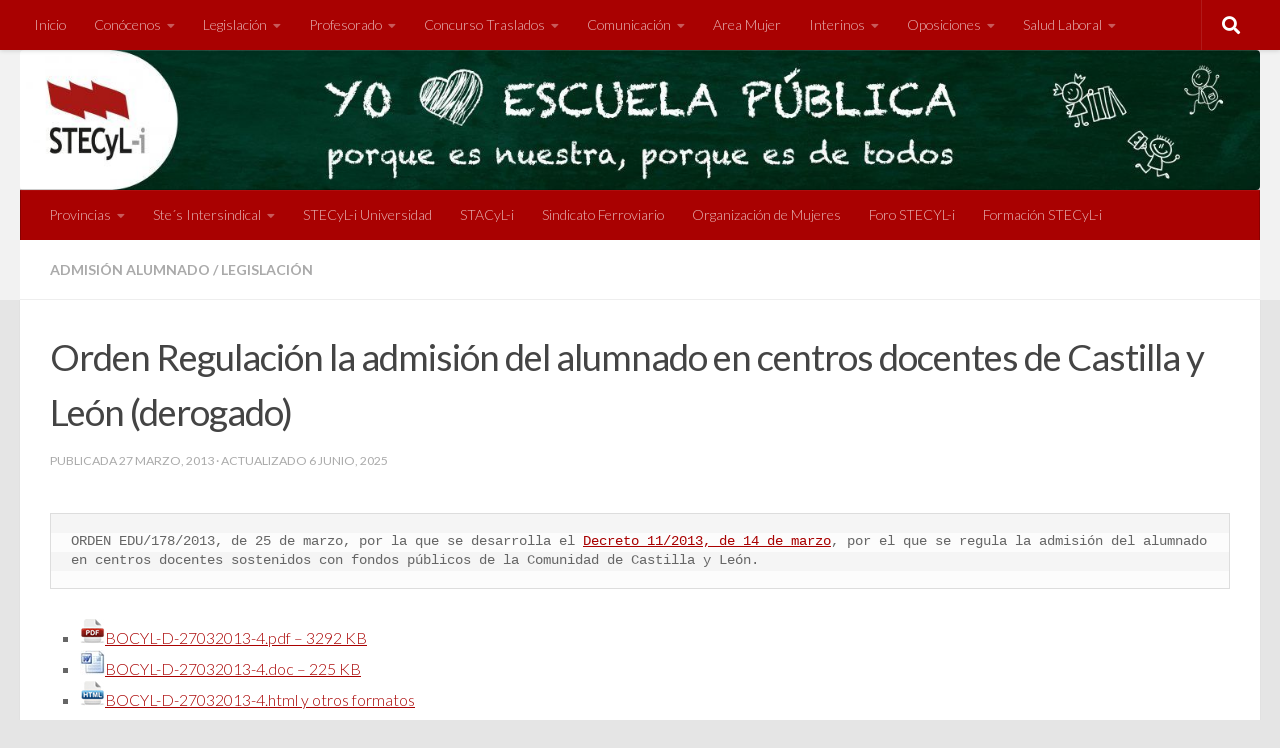

--- FILE ---
content_type: text/html; charset=UTF-8
request_url: https://stecyl.net/regulacion-la-admision-del-alumnado-en-centros-docentes-de-castilla-y-leon/
body_size: 43608
content:
<!DOCTYPE html>
<html class="no-js" lang="es">
<head>
  <meta charset="UTF-8">
  <meta name="viewport" content="width=device-width, initial-scale=1.0">
  <link rel="profile" href="https://gmpg.org/xfn/11" />
  <link rel="pingback" href="https://stecyl.net/xmlrpc.php">

  <meta name='robots' content='index, follow, max-image-preview:large, max-snippet:-1, max-video-preview:-1' />
<script>document.documentElement.className = document.documentElement.className.replace("no-js","js");</script>

	<!-- This site is optimized with the Yoast SEO plugin v26.8 - https://yoast.com/product/yoast-seo-wordpress/ -->
	<title>Orden Regulación la admisión del alumnado en centros docentes de Castilla y León (derogado) - STECyL-i</title>
	<link rel="canonical" href="https://stecyl.net/regulacion-la-admision-del-alumnado-en-centros-docentes-de-castilla-y-leon/" />
	<meta property="og:locale" content="es_ES" />
	<meta property="og:type" content="article" />
	<meta property="og:title" content="Orden Regulación la admisión del alumnado en centros docentes de Castilla y León (derogado) - STECyL-i" />
	<meta property="og:description" content="ORDEN EDU/178/2013, de 25 de marzo, por la que se desarrolla el Decreto 11/2013, de 14 de marzo, por el que se regula la admisión del alumnado en centros docentes sostenidos con fondos públicos&#046;&#046;&#046;" />
	<meta property="og:url" content="https://stecyl.net/regulacion-la-admision-del-alumnado-en-centros-docentes-de-castilla-y-leon/" />
	<meta property="og:site_name" content="STECyL-i" />
	<meta property="article:publisher" content="https://www.facebook.com/SindicatoSTECyL/" />
	<meta property="article:published_time" content="2013-03-27T18:20:32+00:00" />
	<meta property="article:modified_time" content="2025-06-06T19:10:52+00:00" />
	<meta property="og:image" content="https://stecyl.net/wp-content/uploads/2014/06/BOCyL_Orden_280.jpg" />
	<meta property="og:image:width" content="224" />
	<meta property="og:image:height" content="86" />
	<meta property="og:image:type" content="image/jpeg" />
	<meta name="author" content="webmaster" />
	<meta name="twitter:card" content="summary_large_image" />
	<meta name="twitter:creator" content="@SindicatoSTECyL" />
	<meta name="twitter:site" content="@SindicatoSTECyL" />
	<meta name="twitter:label1" content="Escrito por" />
	<meta name="twitter:data1" content="webmaster" />
	<meta name="twitter:label2" content="Tiempo de lectura" />
	<meta name="twitter:data2" content="44 minutos" />
	<script type="application/ld+json" class="yoast-schema-graph">{"@context":"https://schema.org","@graph":[{"@type":"Article","@id":"https://stecyl.net/regulacion-la-admision-del-alumnado-en-centros-docentes-de-castilla-y-leon/#article","isPartOf":{"@id":"https://stecyl.net/regulacion-la-admision-del-alumnado-en-centros-docentes-de-castilla-y-leon/"},"author":{"name":"webmaster","@id":"https://stecyl.net/#/schema/person/1bd423a09a265b442bedbaa9e158b458"},"headline":"Orden Regulación la admisión del alumnado en centros docentes de Castilla y León (derogado)","datePublished":"2013-03-27T18:20:32+00:00","dateModified":"2025-06-06T19:10:52+00:00","mainEntityOfPage":{"@id":"https://stecyl.net/regulacion-la-admision-del-alumnado-en-centros-docentes-de-castilla-y-leon/"},"wordCount":10186,"publisher":{"@id":"https://stecyl.net/#organization"},"image":{"@id":"https://stecyl.net/regulacion-la-admision-del-alumnado-en-centros-docentes-de-castilla-y-leon/#primaryimage"},"thumbnailUrl":"https://stecyl.net/wp-content/uploads/2014/06/BOCyL_Orden_280.jpg","articleSection":["Admisión Alumnado","Legislación"],"inLanguage":"es"},{"@type":"WebPage","@id":"https://stecyl.net/regulacion-la-admision-del-alumnado-en-centros-docentes-de-castilla-y-leon/","url":"https://stecyl.net/regulacion-la-admision-del-alumnado-en-centros-docentes-de-castilla-y-leon/","name":"Orden Regulación la admisión del alumnado en centros docentes de Castilla y León (derogado) - STECyL-i","isPartOf":{"@id":"https://stecyl.net/#website"},"primaryImageOfPage":{"@id":"https://stecyl.net/regulacion-la-admision-del-alumnado-en-centros-docentes-de-castilla-y-leon/#primaryimage"},"image":{"@id":"https://stecyl.net/regulacion-la-admision-del-alumnado-en-centros-docentes-de-castilla-y-leon/#primaryimage"},"thumbnailUrl":"https://stecyl.net/wp-content/uploads/2014/06/BOCyL_Orden_280.jpg","datePublished":"2013-03-27T18:20:32+00:00","dateModified":"2025-06-06T19:10:52+00:00","breadcrumb":{"@id":"https://stecyl.net/regulacion-la-admision-del-alumnado-en-centros-docentes-de-castilla-y-leon/#breadcrumb"},"inLanguage":"es","potentialAction":[{"@type":"ReadAction","target":["https://stecyl.net/regulacion-la-admision-del-alumnado-en-centros-docentes-de-castilla-y-leon/"]}]},{"@type":"ImageObject","inLanguage":"es","@id":"https://stecyl.net/regulacion-la-admision-del-alumnado-en-centros-docentes-de-castilla-y-leon/#primaryimage","url":"https://stecyl.net/wp-content/uploads/2014/06/BOCyL_Orden_280.jpg","contentUrl":"https://stecyl.net/wp-content/uploads/2014/06/BOCyL_Orden_280.jpg","width":224,"height":86,"caption":"Orden BOCyL"},{"@type":"BreadcrumbList","@id":"https://stecyl.net/regulacion-la-admision-del-alumnado-en-centros-docentes-de-castilla-y-leon/#breadcrumb","itemListElement":[{"@type":"ListItem","position":1,"name":"Portada","item":"https://stecyl.net/"},{"@type":"ListItem","position":2,"name":"Orden Regulación la admisión del alumnado en centros docentes de Castilla y León (derogado)"}]},{"@type":"WebSite","@id":"https://stecyl.net/#website","url":"https://stecyl.net/","name":"Stecyl-i","description":"Sindicatos Trabajadores Enseñanza","publisher":{"@id":"https://stecyl.net/#organization"},"potentialAction":[{"@type":"SearchAction","target":{"@type":"EntryPoint","urlTemplate":"https://stecyl.net/?s={search_term_string}"},"query-input":{"@type":"PropertyValueSpecification","valueRequired":true,"valueName":"search_term_string"}}],"inLanguage":"es"},{"@type":"Organization","@id":"https://stecyl.net/#organization","name":"SYECyL-i","url":"https://stecyl.net/","logo":{"@type":"ImageObject","inLanguage":"es","@id":"https://stecyl.net/#/schema/logo/image/","url":"https://stecyl.net/wp-content/uploads/2024/09/STECyL300.png","contentUrl":"https://stecyl.net/wp-content/uploads/2024/09/STECyL300.png","width":300,"height":243,"caption":"SYECyL-i"},"image":{"@id":"https://stecyl.net/#/schema/logo/image/"},"sameAs":["https://www.facebook.com/SindicatoSTECyL/","https://x.com/SindicatoSTECyL","https://www.instagram.com/sindicatostecyl/","https://t.me/sindicatostecyl","https://www.youtube.com/user/FederacionSTECyL/videos"]},{"@type":"Person","@id":"https://stecyl.net/#/schema/person/1bd423a09a265b442bedbaa9e158b458","name":"webmaster","url":"https://stecyl.net/author/webmaster/"}]}</script>
	<!-- / Yoast SEO plugin. -->


<link rel="alternate" type="application/rss+xml" title="STECyL-i &raquo; Feed" href="https://stecyl.net/feed/" />
<link rel="alternate" type="application/rss+xml" title="STECyL-i &raquo; Feed de los comentarios" href="https://stecyl.net/comments/feed/" />
<link id="hu-user-gfont" href="//fonts.googleapis.com/css?family=Lato:400,300,300italic,400italic,700" rel="stylesheet" type="text/css"><link rel="alternate" title="oEmbed (JSON)" type="application/json+oembed" href="https://stecyl.net/wp-json/oembed/1.0/embed?url=https%3A%2F%2Fstecyl.net%2Fregulacion-la-admision-del-alumnado-en-centros-docentes-de-castilla-y-leon%2F" />
<link rel="alternate" title="oEmbed (XML)" type="text/xml+oembed" href="https://stecyl.net/wp-json/oembed/1.0/embed?url=https%3A%2F%2Fstecyl.net%2Fregulacion-la-admision-del-alumnado-en-centros-docentes-de-castilla-y-leon%2F&#038;format=xml" />
		<!-- This site uses the Google Analytics by MonsterInsights plugin v9.11.1 - Using Analytics tracking - https://www.monsterinsights.com/ -->
							<script src="//www.googletagmanager.com/gtag/js?id=G-KQW3QV8109"  data-cfasync="false" data-wpfc-render="false" async></script>
			<script data-cfasync="false" data-wpfc-render="false">
				var mi_version = '9.11.1';
				var mi_track_user = true;
				var mi_no_track_reason = '';
								var MonsterInsightsDefaultLocations = {"page_location":"https:\/\/stecyl.net\/regulacion-la-admision-del-alumnado-en-centros-docentes-de-castilla-y-leon\/"};
								if ( typeof MonsterInsightsPrivacyGuardFilter === 'function' ) {
					var MonsterInsightsLocations = (typeof MonsterInsightsExcludeQuery === 'object') ? MonsterInsightsPrivacyGuardFilter( MonsterInsightsExcludeQuery ) : MonsterInsightsPrivacyGuardFilter( MonsterInsightsDefaultLocations );
				} else {
					var MonsterInsightsLocations = (typeof MonsterInsightsExcludeQuery === 'object') ? MonsterInsightsExcludeQuery : MonsterInsightsDefaultLocations;
				}

								var disableStrs = [
										'ga-disable-G-KQW3QV8109',
									];

				/* Function to detect opted out users */
				function __gtagTrackerIsOptedOut() {
					for (var index = 0; index < disableStrs.length; index++) {
						if (document.cookie.indexOf(disableStrs[index] + '=true') > -1) {
							return true;
						}
					}

					return false;
				}

				/* Disable tracking if the opt-out cookie exists. */
				if (__gtagTrackerIsOptedOut()) {
					for (var index = 0; index < disableStrs.length; index++) {
						window[disableStrs[index]] = true;
					}
				}

				/* Opt-out function */
				function __gtagTrackerOptout() {
					for (var index = 0; index < disableStrs.length; index++) {
						document.cookie = disableStrs[index] + '=true; expires=Thu, 31 Dec 2099 23:59:59 UTC; path=/';
						window[disableStrs[index]] = true;
					}
				}

				if ('undefined' === typeof gaOptout) {
					function gaOptout() {
						__gtagTrackerOptout();
					}
				}
								window.dataLayer = window.dataLayer || [];

				window.MonsterInsightsDualTracker = {
					helpers: {},
					trackers: {},
				};
				if (mi_track_user) {
					function __gtagDataLayer() {
						dataLayer.push(arguments);
					}

					function __gtagTracker(type, name, parameters) {
						if (!parameters) {
							parameters = {};
						}

						if (parameters.send_to) {
							__gtagDataLayer.apply(null, arguments);
							return;
						}

						if (type === 'event') {
														parameters.send_to = monsterinsights_frontend.v4_id;
							var hookName = name;
							if (typeof parameters['event_category'] !== 'undefined') {
								hookName = parameters['event_category'] + ':' + name;
							}

							if (typeof MonsterInsightsDualTracker.trackers[hookName] !== 'undefined') {
								MonsterInsightsDualTracker.trackers[hookName](parameters);
							} else {
								__gtagDataLayer('event', name, parameters);
							}
							
						} else {
							__gtagDataLayer.apply(null, arguments);
						}
					}

					__gtagTracker('js', new Date());
					__gtagTracker('set', {
						'developer_id.dZGIzZG': true,
											});
					if ( MonsterInsightsLocations.page_location ) {
						__gtagTracker('set', MonsterInsightsLocations);
					}
										__gtagTracker('config', 'G-KQW3QV8109', {"forceSSL":"true","link_attribution":"true"} );
										window.gtag = __gtagTracker;										(function () {
						/* https://developers.google.com/analytics/devguides/collection/analyticsjs/ */
						/* ga and __gaTracker compatibility shim. */
						var noopfn = function () {
							return null;
						};
						var newtracker = function () {
							return new Tracker();
						};
						var Tracker = function () {
							return null;
						};
						var p = Tracker.prototype;
						p.get = noopfn;
						p.set = noopfn;
						p.send = function () {
							var args = Array.prototype.slice.call(arguments);
							args.unshift('send');
							__gaTracker.apply(null, args);
						};
						var __gaTracker = function () {
							var len = arguments.length;
							if (len === 0) {
								return;
							}
							var f = arguments[len - 1];
							if (typeof f !== 'object' || f === null || typeof f.hitCallback !== 'function') {
								if ('send' === arguments[0]) {
									var hitConverted, hitObject = false, action;
									if ('event' === arguments[1]) {
										if ('undefined' !== typeof arguments[3]) {
											hitObject = {
												'eventAction': arguments[3],
												'eventCategory': arguments[2],
												'eventLabel': arguments[4],
												'value': arguments[5] ? arguments[5] : 1,
											}
										}
									}
									if ('pageview' === arguments[1]) {
										if ('undefined' !== typeof arguments[2]) {
											hitObject = {
												'eventAction': 'page_view',
												'page_path': arguments[2],
											}
										}
									}
									if (typeof arguments[2] === 'object') {
										hitObject = arguments[2];
									}
									if (typeof arguments[5] === 'object') {
										Object.assign(hitObject, arguments[5]);
									}
									if ('undefined' !== typeof arguments[1].hitType) {
										hitObject = arguments[1];
										if ('pageview' === hitObject.hitType) {
											hitObject.eventAction = 'page_view';
										}
									}
									if (hitObject) {
										action = 'timing' === arguments[1].hitType ? 'timing_complete' : hitObject.eventAction;
										hitConverted = mapArgs(hitObject);
										__gtagTracker('event', action, hitConverted);
									}
								}
								return;
							}

							function mapArgs(args) {
								var arg, hit = {};
								var gaMap = {
									'eventCategory': 'event_category',
									'eventAction': 'event_action',
									'eventLabel': 'event_label',
									'eventValue': 'event_value',
									'nonInteraction': 'non_interaction',
									'timingCategory': 'event_category',
									'timingVar': 'name',
									'timingValue': 'value',
									'timingLabel': 'event_label',
									'page': 'page_path',
									'location': 'page_location',
									'title': 'page_title',
									'referrer' : 'page_referrer',
								};
								for (arg in args) {
																		if (!(!args.hasOwnProperty(arg) || !gaMap.hasOwnProperty(arg))) {
										hit[gaMap[arg]] = args[arg];
									} else {
										hit[arg] = args[arg];
									}
								}
								return hit;
							}

							try {
								f.hitCallback();
							} catch (ex) {
							}
						};
						__gaTracker.create = newtracker;
						__gaTracker.getByName = newtracker;
						__gaTracker.getAll = function () {
							return [];
						};
						__gaTracker.remove = noopfn;
						__gaTracker.loaded = true;
						window['__gaTracker'] = __gaTracker;
					})();
									} else {
										console.log("");
					(function () {
						function __gtagTracker() {
							return null;
						}

						window['__gtagTracker'] = __gtagTracker;
						window['gtag'] = __gtagTracker;
					})();
									}
			</script>
							<!-- / Google Analytics by MonsterInsights -->
		<style id='wp-img-auto-sizes-contain-inline-css'>
img:is([sizes=auto i],[sizes^="auto," i]){contain-intrinsic-size:3000px 1500px}
/*# sourceURL=wp-img-auto-sizes-contain-inline-css */
</style>

<style id='wp-emoji-styles-inline-css'>

	img.wp-smiley, img.emoji {
		display: inline !important;
		border: none !important;
		box-shadow: none !important;
		height: 1em !important;
		width: 1em !important;
		margin: 0 0.07em !important;
		vertical-align: -0.1em !important;
		background: none !important;
		padding: 0 !important;
	}
/*# sourceURL=wp-emoji-styles-inline-css */
</style>
<link rel='stylesheet' id='wp-block-library-css' href='https://stecyl.net/wp-includes/css/dist/block-library/style.min.css?ver=6.9' media='all' />
<style id='global-styles-inline-css'>
:root{--wp--preset--aspect-ratio--square: 1;--wp--preset--aspect-ratio--4-3: 4/3;--wp--preset--aspect-ratio--3-4: 3/4;--wp--preset--aspect-ratio--3-2: 3/2;--wp--preset--aspect-ratio--2-3: 2/3;--wp--preset--aspect-ratio--16-9: 16/9;--wp--preset--aspect-ratio--9-16: 9/16;--wp--preset--color--black: #000000;--wp--preset--color--cyan-bluish-gray: #abb8c3;--wp--preset--color--white: #ffffff;--wp--preset--color--pale-pink: #f78da7;--wp--preset--color--vivid-red: #cf2e2e;--wp--preset--color--luminous-vivid-orange: #ff6900;--wp--preset--color--luminous-vivid-amber: #fcb900;--wp--preset--color--light-green-cyan: #7bdcb5;--wp--preset--color--vivid-green-cyan: #00d084;--wp--preset--color--pale-cyan-blue: #8ed1fc;--wp--preset--color--vivid-cyan-blue: #0693e3;--wp--preset--color--vivid-purple: #9b51e0;--wp--preset--gradient--vivid-cyan-blue-to-vivid-purple: linear-gradient(135deg,rgb(6,147,227) 0%,rgb(155,81,224) 100%);--wp--preset--gradient--light-green-cyan-to-vivid-green-cyan: linear-gradient(135deg,rgb(122,220,180) 0%,rgb(0,208,130) 100%);--wp--preset--gradient--luminous-vivid-amber-to-luminous-vivid-orange: linear-gradient(135deg,rgb(252,185,0) 0%,rgb(255,105,0) 100%);--wp--preset--gradient--luminous-vivid-orange-to-vivid-red: linear-gradient(135deg,rgb(255,105,0) 0%,rgb(207,46,46) 100%);--wp--preset--gradient--very-light-gray-to-cyan-bluish-gray: linear-gradient(135deg,rgb(238,238,238) 0%,rgb(169,184,195) 100%);--wp--preset--gradient--cool-to-warm-spectrum: linear-gradient(135deg,rgb(74,234,220) 0%,rgb(151,120,209) 20%,rgb(207,42,186) 40%,rgb(238,44,130) 60%,rgb(251,105,98) 80%,rgb(254,248,76) 100%);--wp--preset--gradient--blush-light-purple: linear-gradient(135deg,rgb(255,206,236) 0%,rgb(152,150,240) 100%);--wp--preset--gradient--blush-bordeaux: linear-gradient(135deg,rgb(254,205,165) 0%,rgb(254,45,45) 50%,rgb(107,0,62) 100%);--wp--preset--gradient--luminous-dusk: linear-gradient(135deg,rgb(255,203,112) 0%,rgb(199,81,192) 50%,rgb(65,88,208) 100%);--wp--preset--gradient--pale-ocean: linear-gradient(135deg,rgb(255,245,203) 0%,rgb(182,227,212) 50%,rgb(51,167,181) 100%);--wp--preset--gradient--electric-grass: linear-gradient(135deg,rgb(202,248,128) 0%,rgb(113,206,126) 100%);--wp--preset--gradient--midnight: linear-gradient(135deg,rgb(2,3,129) 0%,rgb(40,116,252) 100%);--wp--preset--font-size--small: 13px;--wp--preset--font-size--medium: 20px;--wp--preset--font-size--large: 36px;--wp--preset--font-size--x-large: 42px;--wp--preset--spacing--20: 0.44rem;--wp--preset--spacing--30: 0.67rem;--wp--preset--spacing--40: 1rem;--wp--preset--spacing--50: 1.5rem;--wp--preset--spacing--60: 2.25rem;--wp--preset--spacing--70: 3.38rem;--wp--preset--spacing--80: 5.06rem;--wp--preset--shadow--natural: 6px 6px 9px rgba(0, 0, 0, 0.2);--wp--preset--shadow--deep: 12px 12px 50px rgba(0, 0, 0, 0.4);--wp--preset--shadow--sharp: 6px 6px 0px rgba(0, 0, 0, 0.2);--wp--preset--shadow--outlined: 6px 6px 0px -3px rgb(255, 255, 255), 6px 6px rgb(0, 0, 0);--wp--preset--shadow--crisp: 6px 6px 0px rgb(0, 0, 0);}:where(.is-layout-flex){gap: 0.5em;}:where(.is-layout-grid){gap: 0.5em;}body .is-layout-flex{display: flex;}.is-layout-flex{flex-wrap: wrap;align-items: center;}.is-layout-flex > :is(*, div){margin: 0;}body .is-layout-grid{display: grid;}.is-layout-grid > :is(*, div){margin: 0;}:where(.wp-block-columns.is-layout-flex){gap: 2em;}:where(.wp-block-columns.is-layout-grid){gap: 2em;}:where(.wp-block-post-template.is-layout-flex){gap: 1.25em;}:where(.wp-block-post-template.is-layout-grid){gap: 1.25em;}.has-black-color{color: var(--wp--preset--color--black) !important;}.has-cyan-bluish-gray-color{color: var(--wp--preset--color--cyan-bluish-gray) !important;}.has-white-color{color: var(--wp--preset--color--white) !important;}.has-pale-pink-color{color: var(--wp--preset--color--pale-pink) !important;}.has-vivid-red-color{color: var(--wp--preset--color--vivid-red) !important;}.has-luminous-vivid-orange-color{color: var(--wp--preset--color--luminous-vivid-orange) !important;}.has-luminous-vivid-amber-color{color: var(--wp--preset--color--luminous-vivid-amber) !important;}.has-light-green-cyan-color{color: var(--wp--preset--color--light-green-cyan) !important;}.has-vivid-green-cyan-color{color: var(--wp--preset--color--vivid-green-cyan) !important;}.has-pale-cyan-blue-color{color: var(--wp--preset--color--pale-cyan-blue) !important;}.has-vivid-cyan-blue-color{color: var(--wp--preset--color--vivid-cyan-blue) !important;}.has-vivid-purple-color{color: var(--wp--preset--color--vivid-purple) !important;}.has-black-background-color{background-color: var(--wp--preset--color--black) !important;}.has-cyan-bluish-gray-background-color{background-color: var(--wp--preset--color--cyan-bluish-gray) !important;}.has-white-background-color{background-color: var(--wp--preset--color--white) !important;}.has-pale-pink-background-color{background-color: var(--wp--preset--color--pale-pink) !important;}.has-vivid-red-background-color{background-color: var(--wp--preset--color--vivid-red) !important;}.has-luminous-vivid-orange-background-color{background-color: var(--wp--preset--color--luminous-vivid-orange) !important;}.has-luminous-vivid-amber-background-color{background-color: var(--wp--preset--color--luminous-vivid-amber) !important;}.has-light-green-cyan-background-color{background-color: var(--wp--preset--color--light-green-cyan) !important;}.has-vivid-green-cyan-background-color{background-color: var(--wp--preset--color--vivid-green-cyan) !important;}.has-pale-cyan-blue-background-color{background-color: var(--wp--preset--color--pale-cyan-blue) !important;}.has-vivid-cyan-blue-background-color{background-color: var(--wp--preset--color--vivid-cyan-blue) !important;}.has-vivid-purple-background-color{background-color: var(--wp--preset--color--vivid-purple) !important;}.has-black-border-color{border-color: var(--wp--preset--color--black) !important;}.has-cyan-bluish-gray-border-color{border-color: var(--wp--preset--color--cyan-bluish-gray) !important;}.has-white-border-color{border-color: var(--wp--preset--color--white) !important;}.has-pale-pink-border-color{border-color: var(--wp--preset--color--pale-pink) !important;}.has-vivid-red-border-color{border-color: var(--wp--preset--color--vivid-red) !important;}.has-luminous-vivid-orange-border-color{border-color: var(--wp--preset--color--luminous-vivid-orange) !important;}.has-luminous-vivid-amber-border-color{border-color: var(--wp--preset--color--luminous-vivid-amber) !important;}.has-light-green-cyan-border-color{border-color: var(--wp--preset--color--light-green-cyan) !important;}.has-vivid-green-cyan-border-color{border-color: var(--wp--preset--color--vivid-green-cyan) !important;}.has-pale-cyan-blue-border-color{border-color: var(--wp--preset--color--pale-cyan-blue) !important;}.has-vivid-cyan-blue-border-color{border-color: var(--wp--preset--color--vivid-cyan-blue) !important;}.has-vivid-purple-border-color{border-color: var(--wp--preset--color--vivid-purple) !important;}.has-vivid-cyan-blue-to-vivid-purple-gradient-background{background: var(--wp--preset--gradient--vivid-cyan-blue-to-vivid-purple) !important;}.has-light-green-cyan-to-vivid-green-cyan-gradient-background{background: var(--wp--preset--gradient--light-green-cyan-to-vivid-green-cyan) !important;}.has-luminous-vivid-amber-to-luminous-vivid-orange-gradient-background{background: var(--wp--preset--gradient--luminous-vivid-amber-to-luminous-vivid-orange) !important;}.has-luminous-vivid-orange-to-vivid-red-gradient-background{background: var(--wp--preset--gradient--luminous-vivid-orange-to-vivid-red) !important;}.has-very-light-gray-to-cyan-bluish-gray-gradient-background{background: var(--wp--preset--gradient--very-light-gray-to-cyan-bluish-gray) !important;}.has-cool-to-warm-spectrum-gradient-background{background: var(--wp--preset--gradient--cool-to-warm-spectrum) !important;}.has-blush-light-purple-gradient-background{background: var(--wp--preset--gradient--blush-light-purple) !important;}.has-blush-bordeaux-gradient-background{background: var(--wp--preset--gradient--blush-bordeaux) !important;}.has-luminous-dusk-gradient-background{background: var(--wp--preset--gradient--luminous-dusk) !important;}.has-pale-ocean-gradient-background{background: var(--wp--preset--gradient--pale-ocean) !important;}.has-electric-grass-gradient-background{background: var(--wp--preset--gradient--electric-grass) !important;}.has-midnight-gradient-background{background: var(--wp--preset--gradient--midnight) !important;}.has-small-font-size{font-size: var(--wp--preset--font-size--small) !important;}.has-medium-font-size{font-size: var(--wp--preset--font-size--medium) !important;}.has-large-font-size{font-size: var(--wp--preset--font-size--large) !important;}.has-x-large-font-size{font-size: var(--wp--preset--font-size--x-large) !important;}
/*# sourceURL=global-styles-inline-css */
</style>

<style id='classic-theme-styles-inline-css'>
/*! This file is auto-generated */
.wp-block-button__link{color:#fff;background-color:#32373c;border-radius:9999px;box-shadow:none;text-decoration:none;padding:calc(.667em + 2px) calc(1.333em + 2px);font-size:1.125em}.wp-block-file__button{background:#32373c;color:#fff;text-decoration:none}
/*# sourceURL=/wp-includes/css/classic-themes.min.css */
</style>
<link rel='stylesheet' id='hueman-main-style-css' href='https://stecyl.net/wp-content/themes/hueman/assets/front/css/main.min.css?ver=3.7.27' media='all' />
<style id='hueman-main-style-inline-css'>
body { font-family:'Lato', Arial, sans-serif;font-size:0.88rem }@media only screen and (min-width: 720px) {
        .nav > li { font-size:0.88rem; }
      }.sidebar .widget { padding-left: 20px; padding-right: 20px; padding-top: 20px; }::selection { background-color: #a90101; }
::-moz-selection { background-color: #a90101; }a,a>span.hu-external::after,.themeform label .required,#flexslider-featured .flex-direction-nav .flex-next:hover,#flexslider-featured .flex-direction-nav .flex-prev:hover,.post-hover:hover .post-title a,.post-title a:hover,.sidebar.s1 .post-nav li a:hover i,.content .post-nav li a:hover i,.post-related a:hover,.sidebar.s1 .widget_rss ul li a,#footer .widget_rss ul li a,.sidebar.s1 .widget_calendar a,#footer .widget_calendar a,.sidebar.s1 .alx-tab .tab-item-category a,.sidebar.s1 .alx-posts .post-item-category a,.sidebar.s1 .alx-tab li:hover .tab-item-title a,.sidebar.s1 .alx-tab li:hover .tab-item-comment a,.sidebar.s1 .alx-posts li:hover .post-item-title a,#footer .alx-tab .tab-item-category a,#footer .alx-posts .post-item-category a,#footer .alx-tab li:hover .tab-item-title a,#footer .alx-tab li:hover .tab-item-comment a,#footer .alx-posts li:hover .post-item-title a,.comment-tabs li.active a,.comment-awaiting-moderation,.child-menu a:hover,.child-menu .current_page_item > a,.wp-pagenavi a{ color: #a90101; }input[type="submit"],.themeform button[type="submit"],.sidebar.s1 .sidebar-top,.sidebar.s1 .sidebar-toggle,#flexslider-featured .flex-control-nav li a.flex-active,.post-tags a:hover,.sidebar.s1 .widget_calendar caption,#footer .widget_calendar caption,.author-bio .bio-avatar:after,.commentlist li.bypostauthor > .comment-body:after,.commentlist li.comment-author-admin > .comment-body:after{ background-color: #a90101; }.post-format .format-container { border-color: #a90101; }.sidebar.s1 .alx-tabs-nav li.active a,#footer .alx-tabs-nav li.active a,.comment-tabs li.active a,.wp-pagenavi a:hover,.wp-pagenavi a:active,.wp-pagenavi span.current{ border-bottom-color: #a90101!important; }.sidebar.s2 .post-nav li a:hover i,
.sidebar.s2 .widget_rss ul li a,
.sidebar.s2 .widget_calendar a,
.sidebar.s2 .alx-tab .tab-item-category a,
.sidebar.s2 .alx-posts .post-item-category a,
.sidebar.s2 .alx-tab li:hover .tab-item-title a,
.sidebar.s2 .alx-tab li:hover .tab-item-comment a,
.sidebar.s2 .alx-posts li:hover .post-item-title a { color: #a90101; }
.sidebar.s2 .sidebar-top,.sidebar.s2 .sidebar-toggle,.post-comments,.jp-play-bar,.jp-volume-bar-value,.sidebar.s2 .widget_calendar caption{ background-color: #a90101; }.sidebar.s2 .alx-tabs-nav li.active a { border-bottom-color: #a90101; }
.post-comments::before { border-right-color: #a90101; }
      .search-expand,
              #nav-topbar.nav-container { background-color: #a90101}@media only screen and (min-width: 720px) {
                #nav-topbar .nav ul { background-color: #a90101; }
              }#header { background-color: #f2f2f2; }
@media only screen and (min-width: 720px) {
  #nav-header .nav ul { background-color: #f2f2f2; }
}
        #header #nav-mobile { background-color: #a90101; }#nav-header.nav-container, #main-header-search .search-expand { background-color: #a90101; }
@media only screen and (min-width: 720px) {
  #nav-header .nav ul { background-color: #a90101; }
}
        #footer-bottom { background-color: #a90101; }.site-title a img { max-height: 100px; }img { -webkit-border-radius: 4px; border-radius: 4px; }body { background-color: #e5e5e5; }
/*# sourceURL=hueman-main-style-inline-css */
</style>
<link rel='stylesheet' id='hueman-font-awesome-css' href='https://stecyl.net/wp-content/themes/hueman/assets/front/css/font-awesome.min.css?ver=3.7.27' media='all' />
<link rel='stylesheet' id='newsletter-css' href='https://stecyl.net/wp-content/plugins/newsletter/style.css?ver=9.1.1' media='all' />
<link rel='stylesheet' id='bsf-Defaults-css' href='https://stecyl.net/wp-content/uploads/smile_fonts/Defaults/Defaults.css?ver=3.20.3' media='all' />
<script src="https://stecyl.net/wp-content/plugins/google-analytics-for-wordpress/assets/js/frontend-gtag.min.js?ver=9.11.1" id="monsterinsights-frontend-script-js" async data-wp-strategy="async"></script>
<script data-cfasync="false" data-wpfc-render="false" id='monsterinsights-frontend-script-js-extra'>var monsterinsights_frontend = {"js_events_tracking":"true","download_extensions":"doc,pdf,ppt,zip,xls,docx,pptx,xlsx","inbound_paths":"[{\"path\":\"\\\/go\\\/\",\"label\":\"affiliate\"},{\"path\":\"\\\/recommend\\\/\",\"label\":\"affiliate\"}]","home_url":"https:\/\/stecyl.net","hash_tracking":"false","v4_id":"G-KQW3QV8109"};</script>
<script src="https://stecyl.net/wp-content/themes/hueman/assets/front/js/libs/mobile-detect.min.js?ver=3.7.27" id="mobile-detect-js" defer></script>
<script src="https://stecyl.net/wp-includes/js/jquery/jquery.min.js?ver=3.7.1" id="jquery-core-js"></script>
<script src="https://stecyl.net/wp-includes/js/jquery/jquery-migrate.min.js?ver=3.4.1" id="jquery-migrate-js"></script>
<script></script><link rel="https://api.w.org/" href="https://stecyl.net/wp-json/" /><link rel="alternate" title="JSON" type="application/json" href="https://stecyl.net/wp-json/wp/v2/posts/18459" /><link rel="EditURI" type="application/rsd+xml" title="RSD" href="https://stecyl.net/xmlrpc.php?rsd" />
<meta name="generator" content="WordPress 6.9" />
<link rel='shortlink' href='https://stecyl.net/?p=18459' />
    <link rel="preload" as="font" type="font/woff2" href="https://stecyl.net/wp-content/themes/hueman/assets/front/webfonts/fa-brands-400.woff2?v=5.15.2" crossorigin="anonymous"/>
    <link rel="preload" as="font" type="font/woff2" href="https://stecyl.net/wp-content/themes/hueman/assets/front/webfonts/fa-regular-400.woff2?v=5.15.2" crossorigin="anonymous"/>
    <link rel="preload" as="font" type="font/woff2" href="https://stecyl.net/wp-content/themes/hueman/assets/front/webfonts/fa-solid-900.woff2?v=5.15.2" crossorigin="anonymous"/>
  <!--[if lt IE 9]>
<script src="https://stecyl.net/wp-content/themes/hueman/assets/front/js/ie/html5shiv-printshiv.min.js"></script>
<script src="https://stecyl.net/wp-content/themes/hueman/assets/front/js/ie/selectivizr.js"></script>
<![endif]-->
<meta name="generator" content="Powered by WPBakery Page Builder - drag and drop page builder for WordPress."/>
<link rel="icon" href="https://stecyl.net/wp-content/uploads/2020/08/Favicon_2020-150x150.png" sizes="32x32" />
<link rel="icon" href="https://stecyl.net/wp-content/uploads/2020/08/Favicon_2020.png" sizes="192x192" />
<link rel="apple-touch-icon" href="https://stecyl.net/wp-content/uploads/2020/08/Favicon_2020.png" />
<meta name="msapplication-TileImage" content="https://stecyl.net/wp-content/uploads/2020/08/Favicon_2020.png" />
<noscript><style> .wpb_animate_when_almost_visible { opacity: 1; }</style></noscript></head>

<body data-rsssl=1 class="wp-singular post-template-default single single-post postid-18459 single-format-standard wp-custom-logo wp-embed-responsive wp-theme-hueman col-1c full-width topbar-enabled header-desktop-sticky header-mobile-sticky hueman-3-7-27 chrome wpb-js-composer js-comp-ver-8.4.1 vc_responsive">
<div id="wrapper">
  <a class="screen-reader-text skip-link" href="#content">Saltar al contenido</a>
  
  <header id="header" class="specific-mobile-menu-on one-mobile-menu mobile_menu header-ads-desktop header-ads-mobile  has-header-img">
        <nav class="nav-container group mobile-menu mobile-sticky no-menu-assigned" id="nav-mobile" data-menu-id="header-1">
  <div class="mobile-title-logo-in-header"><p class="site-title">                  <a class="custom-logo-link" href="https://stecyl.net/" rel="home" title="STECyL-i | Inicio"><img src="https://stecyl.net/wp-content/uploads/2024/09/STECyL300.png" alt="STECyL-i" width="300" height="243"/></a>                </p></div>
        
                    <!-- <div class="ham__navbar-toggler collapsed" aria-expanded="false">
          <div class="ham__navbar-span-wrapper">
            <span class="ham-toggler-menu__span"></span>
          </div>
        </div> -->
        <button class="ham__navbar-toggler-two collapsed" title="Menu" aria-expanded="false">
          <span class="ham__navbar-span-wrapper">
            <span class="line line-1"></span>
            <span class="line line-2"></span>
            <span class="line line-3"></span>
          </span>
        </button>
            
      <div class="nav-text"></div>
      <div class="nav-wrap container">
                  <ul class="nav container-inner group mobile-search">
                            <li>
                  <form role="search" method="get" class="search-form" action="https://stecyl.net/">
				<label>
					<span class="screen-reader-text">Buscar:</span>
					<input type="search" class="search-field" placeholder="Buscar &hellip;" value="" name="s" />
				</label>
				<input type="submit" class="search-submit" value="Buscar" />
			</form>                </li>
                      </ul>
                <ul id="menu-menu-fijo" class="nav container-inner group"><li id="menu-item-712" class="menu-item menu-item-type-custom menu-item-object-custom menu-item-home menu-item-712"><a href="https://stecyl.net">Inicio</a></li>
<li id="menu-item-85" class="menu-item menu-item-type-custom menu-item-object-custom menu-item-has-children menu-item-85"><a>Conócenos</a>
<ul class="sub-menu">
	<li id="menu-item-81" class="menu-item menu-item-type-post_type menu-item-object-page menu-item-81"><a href="https://stecyl.net/afiliate/">Afíliate</a></li>
	<li id="menu-item-83" class="menu-item menu-item-type-post_type menu-item-object-page menu-item-83"><a href="https://stecyl.net/quienes-somos/">Quiénes somos</a></li>
	<li id="menu-item-64898" class="menu-item menu-item-type-post_type menu-item-object-page menu-item-64898"><a href="https://stecyl.net/estamos-en/">Estamos en…</a></li>
	<li id="menu-item-10902" class="menu-item menu-item-type-custom menu-item-object-custom menu-item-10902"><a target="_blank" href="https://www.stecyl.net">Nuestros representantes</a></li>
</ul>
</li>
<li id="menu-item-658" class="menu-item menu-item-type-custom menu-item-object-custom menu-item-has-children menu-item-658"><a>Legislación</a>
<ul class="sub-menu">
	<li id="menu-item-83566" class="menu-item menu-item-type-taxonomy menu-item-object-category menu-item-83566"><a href="https://stecyl.net/category/lomloe/">LOMLOE</a></li>
	<li id="menu-item-660" class="menu-item menu-item-type-custom menu-item-object-custom menu-item-660"><a href="https://stecyl.net/lomce/">LOMCE</a></li>
</ul>
</li>
<li id="menu-item-19645" class="menu-item menu-item-type-custom menu-item-object-custom menu-item-has-children menu-item-19645"><a>Profesorado</a>
<ul class="sub-menu">
	<li id="menu-item-19651" class="menu-item menu-item-type-custom menu-item-object-custom menu-item-19651"><a href="https://stecyl.net/category/plantillas/">Plantillas</a></li>
	<li id="menu-item-91544" class="menu-item menu-item-type-taxonomy menu-item-object-category menu-item-91544"><a href="https://stecyl.net/category/comisiones-servicio/">Comisiones Servicio</a></li>
	<li id="menu-item-19644" class="menu-item menu-item-type-custom menu-item-object-custom menu-item-19644"><a href="https://stecyl.net/category/itinerantes/">Itinerantes</a></li>
	<li id="menu-item-19643" class="menu-item menu-item-type-custom menu-item-object-custom menu-item-19643"><a href="https://stecyl.net/category/adultos/">E.P. Adultas</a></li>
	<li id="menu-item-105154" class="menu-item menu-item-type-custom menu-item-object-custom menu-item-105154"><a href="https://stecyl.net/retribuciones/">Retribuciones</a></li>
</ul>
</li>
<li id="menu-item-20526" class="menu-item menu-item-type-custom menu-item-object-custom menu-item-has-children menu-item-20526"><a>Concurso Traslados</a>
<ul class="sub-menu">
	<li id="menu-item-37617" class="menu-item menu-item-type-post_type menu-item-object-post menu-item-37617"><a href="https://stecyl.net/convocatoria-concurso-de-traslados-cuerpo-de-maestros-curso-17-18/">CT 17-18. Cuerpo Maestros</a></li>
	<li id="menu-item-37618" class="menu-item menu-item-type-post_type menu-item-object-post menu-item-37618"><a href="https://stecyl.net/convocatoria-concurso-de-traslados-cuerpo-de-eemm-curso-17-18/">CT 17-18. Cuerpos EEMM</a></li>
	<li id="menu-item-97938" class="menu-item menu-item-type-custom menu-item-object-custom menu-item-97938"><a href="https://stecyl.net/category/concurso-traslados-24-25/">CT 24-25 PES-OC</a></li>
	<li id="menu-item-86665" class="menu-item menu-item-type-taxonomy menu-item-object-category menu-item-86665"><a href="https://stecyl.net/category/concurso-traslados-23-24/">Concurso Traslados 23-24</a></li>
	<li id="menu-item-79271" class="menu-item menu-item-type-custom menu-item-object-custom menu-item-79271"><a href="https://stecyl.net/category/concurso-traslados-22-23/">Concurso Traslados 22-23</a></li>
	<li id="menu-item-71058" class="menu-item menu-item-type-taxonomy menu-item-object-category menu-item-71058"><a href="https://stecyl.net/category/concurso-traslados-21-22/">Concurso Traslados 21-22</a></li>
	<li id="menu-item-64601" class="menu-item menu-item-type-taxonomy menu-item-object-category menu-item-64601"><a href="https://stecyl.net/category/concurso-traslados-20-21/">Concurso Traslados 20-21</a></li>
	<li id="menu-item-64602" class="menu-item menu-item-type-taxonomy menu-item-object-category menu-item-64602"><a href="https://stecyl.net/category/concurso-traslados-1920/">Concurso Traslados 19-20</a></li>
	<li id="menu-item-43757" class="menu-item menu-item-type-post_type menu-item-object-post menu-item-43757"><a href="https://stecyl.net/concurso-de-traslados-cuerpo-de-maestros-curso-18-19/">CT 18-19 Cuerpo Maestros</a></li>
	<li id="menu-item-43758" class="menu-item menu-item-type-post_type menu-item-object-post menu-item-43758"><a href="https://stecyl.net/concurso-de-traslados-cuerpos-de-eemm-e-inspeccion-curso-18-19/">CT 18-19. Cuerpos de EEMM e Inspección</a></li>
	<li id="menu-item-29602" class="menu-item menu-item-type-custom menu-item-object-custom menu-item-29602"><a href="https://stecyl.net/concurso-traslados-16-17-cuerpo-maestros/">CT 16-17. Cuerpo Maestros</a></li>
	<li id="menu-item-29603" class="menu-item menu-item-type-custom menu-item-object-custom menu-item-29603"><a href="https://stecyl.net/concurso-traslados-16-17-cuerpos-eemm/">CT 16-17. Cuerpos EEMM</a></li>
	<li id="menu-item-18839" class="menu-item menu-item-type-post_type menu-item-object-post menu-item-18839"><a href="https://stecyl.net/concurso-traslados-15-16-cuerpo-maestros/">CT 15-16. Cuerpo Maestros</a></li>
	<li id="menu-item-18840" class="menu-item menu-item-type-post_type menu-item-object-post menu-item-18840"><a href="https://stecyl.net/concurso-traslados-15-16-cuerpos-eemm/">CT 15-16. Cuerpos EEMM</a></li>
	<li id="menu-item-18842" class="menu-item menu-item-type-taxonomy menu-item-object-category menu-item-18842"><a href="https://stecyl.net/category/concurso-traslados-14-15/">CT 14-15</a></li>
</ul>
</li>
<li id="menu-item-767" class="menu-item menu-item-type-custom menu-item-object-custom menu-item-has-children menu-item-767"><a>Comunicación</a>
<ul class="sub-menu">
	<li id="menu-item-764" class="menu-item menu-item-type-custom menu-item-object-custom menu-item-has-children menu-item-764"><a>Revistas</a>
	<ul class="sub-menu">
		<li id="menu-item-765" class="menu-item menu-item-type-custom menu-item-object-custom menu-item-765"><a href="https://escuelahoy.stecyl.net/">Escuela Hoy (EH)</a></li>
		<li id="menu-item-766" class="menu-item menu-item-type-custom menu-item-object-custom menu-item-766"><a href="https://www.intersindical.es/clarion/numeros.htm">Clarión</a></li>
	</ul>
</li>
	<li id="menu-item-769" class="menu-item menu-item-type-taxonomy menu-item-object-category menu-item-769"><a href="https://stecyl.net/category/opinion/">Opinión</a></li>
	<li id="menu-item-770" class="menu-item menu-item-type-taxonomy menu-item-object-category menu-item-770"><a href="https://stecyl.net/category/prensa/">Prensa</a></li>
</ul>
</li>
<li id="menu-item-18526" class="menu-item menu-item-type-taxonomy menu-item-object-category menu-item-18526"><a href="https://stecyl.net/category/mujer/">Area Mujer</a></li>
<li id="menu-item-20528" class="menu-item menu-item-type-custom menu-item-object-custom menu-item-has-children menu-item-20528"><a>Interinos</a>
<ul class="sub-menu">
	<li id="menu-item-30425" class="menu-item menu-item-type-post_type menu-item-object-page menu-item-30425"><a href="https://stecyl.net/interinosas-procesos-de-vacantes-y-sustituciones/">Interinos/as. Procesos</a></li>
	<li id="menu-item-19648" class="menu-item menu-item-type-custom menu-item-object-custom menu-item-19648"><a href="http://bolsasdocentes.wordpress.com/">Bolsas de Trabajo</a></li>
	<li id="menu-item-20529" class="menu-item menu-item-type-taxonomy menu-item-object-category menu-item-20529"><a href="https://stecyl.net/category/interinidades/">Interinidades</a></li>
</ul>
</li>
<li id="menu-item-105029" class="menu-item menu-item-type-taxonomy menu-item-object-category menu-item-has-children menu-item-105029"><a href="https://stecyl.net/category/oposiciones/">Oposiciones</a>
<ul class="sub-menu">
	<li id="menu-item-105026" class="menu-item menu-item-type-taxonomy menu-item-object-category menu-item-105026"><a href="https://stecyl.net/category/oposiciones-2026/">Oposiciones 2026</a></li>
	<li id="menu-item-97815" class="menu-item menu-item-type-taxonomy menu-item-object-category menu-item-97815"><a target="_blank" href="https://stecyl.net/category/oposiciones-2025/">Oposiciones 2025</a></li>
	<li id="menu-item-87147" class="menu-item menu-item-type-taxonomy menu-item-object-category menu-item-87147"><a target="_blank" href="https://stecyl.net/category/oposiciones-2024/">Oposiciones 2024</a></li>
	<li id="menu-item-89068" class="menu-item menu-item-type-taxonomy menu-item-object-category menu-item-89068"><a href="https://stecyl.net/category/oposiciones-ccaa/">Oposiciones otras CCAA</a></li>
	<li id="menu-item-83219" class="menu-item menu-item-type-post_type menu-item-object-page menu-item-83219"><a href="https://stecyl.net/oposiciones-estabilizacion-castilla-y-leon-2023/">Oposiciones 2023</a></li>
	<li id="menu-item-87148" class="menu-item menu-item-type-taxonomy menu-item-object-category menu-item-87148"><a href="https://stecyl.net/category/oposiciones-2022/">Oposiciones 2022</a></li>
	<li id="menu-item-87149" class="menu-item menu-item-type-taxonomy menu-item-object-category menu-item-87149"><a href="https://stecyl.net/category/oposiciones-2021/">Oposiciones 2021</a></li>
	<li id="menu-item-54648" class="menu-item menu-item-type-taxonomy menu-item-object-category menu-item-54648"><a href="https://stecyl.net/category/oposiciones-2020/">Oposiciones 2020</a></li>
	<li id="menu-item-47979" class="menu-item menu-item-type-custom menu-item-object-custom menu-item-47979"><a href="https://stecyl.net/convocatoria-oposiciones-maestros-2019-y-baremacion-interinidades/">Oposiciones 2019 CyL</a></li>
	<li id="menu-item-47978" class="menu-item menu-item-type-custom menu-item-object-custom menu-item-47978"><a href="https://oposicionesparadocentes.wordpress.com/">Oposiciones 2019 Estado</a></li>
	<li id="menu-item-39511" class="menu-item menu-item-type-custom menu-item-object-custom menu-item-39511"><a href="https://stecyl.net/oposiciones-de-educacion-2018/">Oposiciones 2018 Cuerpo EEMM</a></li>
	<li id="menu-item-39512" class="menu-item menu-item-type-custom menu-item-object-custom menu-item-39512"><a href="https://stecyl.net/oposiciones-docentes-cyl-2/">Oposiciones 2016. Cuerpo Maestros</a></li>
	<li id="menu-item-39513" class="menu-item menu-item-type-custom menu-item-object-custom menu-item-39513"><a href="https://stecyl.net/oposiciones-docentes-ensenanzas-medias-castilla-y-leon-2015/">Oposiciones 2015 Cuerpo EEMM</a></li>
</ul>
</li>
<li id="menu-item-55220" class="menu-item menu-item-type-taxonomy menu-item-object-category menu-item-has-children menu-item-55220"><a href="https://stecyl.net/category/salud-laboral/">Salud Laboral</a>
<ul class="sub-menu">
	<li id="menu-item-55222" class="menu-item menu-item-type-taxonomy menu-item-object-category menu-item-55222"><a href="https://stecyl.net/category/salud-laboral/">Noticias Salud Laboral</a></li>
</ul>
</li>
</ul>      </div>
</nav><!--/#nav-topbar-->  
        <nav class="nav-container group desktop-menu desktop-sticky " id="nav-topbar" data-menu-id="header-2">
    <div class="nav-text"></div>
  <div class="topbar-toggle-down">
    <i class="fas fa-angle-double-down" aria-hidden="true" data-toggle="down" title="Expandir menú"></i>
    <i class="fas fa-angle-double-up" aria-hidden="true" data-toggle="up" title="Contraer Menú"></i>
  </div>
  <div class="nav-wrap container">
    <ul id="menu-menu-fijo-1" class="nav container-inner group"><li class="menu-item menu-item-type-custom menu-item-object-custom menu-item-home menu-item-712"><a href="https://stecyl.net">Inicio</a></li>
<li class="menu-item menu-item-type-custom menu-item-object-custom menu-item-has-children menu-item-85"><a>Conócenos</a>
<ul class="sub-menu">
	<li class="menu-item menu-item-type-post_type menu-item-object-page menu-item-81"><a href="https://stecyl.net/afiliate/">Afíliate</a></li>
	<li class="menu-item menu-item-type-post_type menu-item-object-page menu-item-83"><a href="https://stecyl.net/quienes-somos/">Quiénes somos</a></li>
	<li class="menu-item menu-item-type-post_type menu-item-object-page menu-item-64898"><a href="https://stecyl.net/estamos-en/">Estamos en…</a></li>
	<li class="menu-item menu-item-type-custom menu-item-object-custom menu-item-10902"><a target="_blank" href="https://www.stecyl.net">Nuestros representantes</a></li>
</ul>
</li>
<li class="menu-item menu-item-type-custom menu-item-object-custom menu-item-has-children menu-item-658"><a>Legislación</a>
<ul class="sub-menu">
	<li class="menu-item menu-item-type-taxonomy menu-item-object-category menu-item-83566"><a href="https://stecyl.net/category/lomloe/">LOMLOE</a></li>
	<li class="menu-item menu-item-type-custom menu-item-object-custom menu-item-660"><a href="https://stecyl.net/lomce/">LOMCE</a></li>
</ul>
</li>
<li class="menu-item menu-item-type-custom menu-item-object-custom menu-item-has-children menu-item-19645"><a>Profesorado</a>
<ul class="sub-menu">
	<li class="menu-item menu-item-type-custom menu-item-object-custom menu-item-19651"><a href="https://stecyl.net/category/plantillas/">Plantillas</a></li>
	<li class="menu-item menu-item-type-taxonomy menu-item-object-category menu-item-91544"><a href="https://stecyl.net/category/comisiones-servicio/">Comisiones Servicio</a></li>
	<li class="menu-item menu-item-type-custom menu-item-object-custom menu-item-19644"><a href="https://stecyl.net/category/itinerantes/">Itinerantes</a></li>
	<li class="menu-item menu-item-type-custom menu-item-object-custom menu-item-19643"><a href="https://stecyl.net/category/adultos/">E.P. Adultas</a></li>
	<li class="menu-item menu-item-type-custom menu-item-object-custom menu-item-105154"><a href="https://stecyl.net/retribuciones/">Retribuciones</a></li>
</ul>
</li>
<li class="menu-item menu-item-type-custom menu-item-object-custom menu-item-has-children menu-item-20526"><a>Concurso Traslados</a>
<ul class="sub-menu">
	<li class="menu-item menu-item-type-post_type menu-item-object-post menu-item-37617"><a href="https://stecyl.net/convocatoria-concurso-de-traslados-cuerpo-de-maestros-curso-17-18/">CT 17-18. Cuerpo Maestros</a></li>
	<li class="menu-item menu-item-type-post_type menu-item-object-post menu-item-37618"><a href="https://stecyl.net/convocatoria-concurso-de-traslados-cuerpo-de-eemm-curso-17-18/">CT 17-18. Cuerpos EEMM</a></li>
	<li class="menu-item menu-item-type-custom menu-item-object-custom menu-item-97938"><a href="https://stecyl.net/category/concurso-traslados-24-25/">CT 24-25 PES-OC</a></li>
	<li class="menu-item menu-item-type-taxonomy menu-item-object-category menu-item-86665"><a href="https://stecyl.net/category/concurso-traslados-23-24/">Concurso Traslados 23-24</a></li>
	<li class="menu-item menu-item-type-custom menu-item-object-custom menu-item-79271"><a href="https://stecyl.net/category/concurso-traslados-22-23/">Concurso Traslados 22-23</a></li>
	<li class="menu-item menu-item-type-taxonomy menu-item-object-category menu-item-71058"><a href="https://stecyl.net/category/concurso-traslados-21-22/">Concurso Traslados 21-22</a></li>
	<li class="menu-item menu-item-type-taxonomy menu-item-object-category menu-item-64601"><a href="https://stecyl.net/category/concurso-traslados-20-21/">Concurso Traslados 20-21</a></li>
	<li class="menu-item menu-item-type-taxonomy menu-item-object-category menu-item-64602"><a href="https://stecyl.net/category/concurso-traslados-1920/">Concurso Traslados 19-20</a></li>
	<li class="menu-item menu-item-type-post_type menu-item-object-post menu-item-43757"><a href="https://stecyl.net/concurso-de-traslados-cuerpo-de-maestros-curso-18-19/">CT 18-19 Cuerpo Maestros</a></li>
	<li class="menu-item menu-item-type-post_type menu-item-object-post menu-item-43758"><a href="https://stecyl.net/concurso-de-traslados-cuerpos-de-eemm-e-inspeccion-curso-18-19/">CT 18-19. Cuerpos de EEMM e Inspección</a></li>
	<li class="menu-item menu-item-type-custom menu-item-object-custom menu-item-29602"><a href="https://stecyl.net/concurso-traslados-16-17-cuerpo-maestros/">CT 16-17. Cuerpo Maestros</a></li>
	<li class="menu-item menu-item-type-custom menu-item-object-custom menu-item-29603"><a href="https://stecyl.net/concurso-traslados-16-17-cuerpos-eemm/">CT 16-17. Cuerpos EEMM</a></li>
	<li class="menu-item menu-item-type-post_type menu-item-object-post menu-item-18839"><a href="https://stecyl.net/concurso-traslados-15-16-cuerpo-maestros/">CT 15-16. Cuerpo Maestros</a></li>
	<li class="menu-item menu-item-type-post_type menu-item-object-post menu-item-18840"><a href="https://stecyl.net/concurso-traslados-15-16-cuerpos-eemm/">CT 15-16. Cuerpos EEMM</a></li>
	<li class="menu-item menu-item-type-taxonomy menu-item-object-category menu-item-18842"><a href="https://stecyl.net/category/concurso-traslados-14-15/">CT 14-15</a></li>
</ul>
</li>
<li class="menu-item menu-item-type-custom menu-item-object-custom menu-item-has-children menu-item-767"><a>Comunicación</a>
<ul class="sub-menu">
	<li class="menu-item menu-item-type-custom menu-item-object-custom menu-item-has-children menu-item-764"><a>Revistas</a>
	<ul class="sub-menu">
		<li class="menu-item menu-item-type-custom menu-item-object-custom menu-item-765"><a href="https://escuelahoy.stecyl.net/">Escuela Hoy (EH)</a></li>
		<li class="menu-item menu-item-type-custom menu-item-object-custom menu-item-766"><a href="https://www.intersindical.es/clarion/numeros.htm">Clarión</a></li>
	</ul>
</li>
	<li class="menu-item menu-item-type-taxonomy menu-item-object-category menu-item-769"><a href="https://stecyl.net/category/opinion/">Opinión</a></li>
	<li class="menu-item menu-item-type-taxonomy menu-item-object-category menu-item-770"><a href="https://stecyl.net/category/prensa/">Prensa</a></li>
</ul>
</li>
<li class="menu-item menu-item-type-taxonomy menu-item-object-category menu-item-18526"><a href="https://stecyl.net/category/mujer/">Area Mujer</a></li>
<li class="menu-item menu-item-type-custom menu-item-object-custom menu-item-has-children menu-item-20528"><a>Interinos</a>
<ul class="sub-menu">
	<li class="menu-item menu-item-type-post_type menu-item-object-page menu-item-30425"><a href="https://stecyl.net/interinosas-procesos-de-vacantes-y-sustituciones/">Interinos/as. Procesos</a></li>
	<li class="menu-item menu-item-type-custom menu-item-object-custom menu-item-19648"><a href="http://bolsasdocentes.wordpress.com/">Bolsas de Trabajo</a></li>
	<li class="menu-item menu-item-type-taxonomy menu-item-object-category menu-item-20529"><a href="https://stecyl.net/category/interinidades/">Interinidades</a></li>
</ul>
</li>
<li class="menu-item menu-item-type-taxonomy menu-item-object-category menu-item-has-children menu-item-105029"><a href="https://stecyl.net/category/oposiciones/">Oposiciones</a>
<ul class="sub-menu">
	<li class="menu-item menu-item-type-taxonomy menu-item-object-category menu-item-105026"><a href="https://stecyl.net/category/oposiciones-2026/">Oposiciones 2026</a></li>
	<li class="menu-item menu-item-type-taxonomy menu-item-object-category menu-item-97815"><a target="_blank" href="https://stecyl.net/category/oposiciones-2025/">Oposiciones 2025</a></li>
	<li class="menu-item menu-item-type-taxonomy menu-item-object-category menu-item-87147"><a target="_blank" href="https://stecyl.net/category/oposiciones-2024/">Oposiciones 2024</a></li>
	<li class="menu-item menu-item-type-taxonomy menu-item-object-category menu-item-89068"><a href="https://stecyl.net/category/oposiciones-ccaa/">Oposiciones otras CCAA</a></li>
	<li class="menu-item menu-item-type-post_type menu-item-object-page menu-item-83219"><a href="https://stecyl.net/oposiciones-estabilizacion-castilla-y-leon-2023/">Oposiciones 2023</a></li>
	<li class="menu-item menu-item-type-taxonomy menu-item-object-category menu-item-87148"><a href="https://stecyl.net/category/oposiciones-2022/">Oposiciones 2022</a></li>
	<li class="menu-item menu-item-type-taxonomy menu-item-object-category menu-item-87149"><a href="https://stecyl.net/category/oposiciones-2021/">Oposiciones 2021</a></li>
	<li class="menu-item menu-item-type-taxonomy menu-item-object-category menu-item-54648"><a href="https://stecyl.net/category/oposiciones-2020/">Oposiciones 2020</a></li>
	<li class="menu-item menu-item-type-custom menu-item-object-custom menu-item-47979"><a href="https://stecyl.net/convocatoria-oposiciones-maestros-2019-y-baremacion-interinidades/">Oposiciones 2019 CyL</a></li>
	<li class="menu-item menu-item-type-custom menu-item-object-custom menu-item-47978"><a href="https://oposicionesparadocentes.wordpress.com/">Oposiciones 2019 Estado</a></li>
	<li class="menu-item menu-item-type-custom menu-item-object-custom menu-item-39511"><a href="https://stecyl.net/oposiciones-de-educacion-2018/">Oposiciones 2018 Cuerpo EEMM</a></li>
	<li class="menu-item menu-item-type-custom menu-item-object-custom menu-item-39512"><a href="https://stecyl.net/oposiciones-docentes-cyl-2/">Oposiciones 2016. Cuerpo Maestros</a></li>
	<li class="menu-item menu-item-type-custom menu-item-object-custom menu-item-39513"><a href="https://stecyl.net/oposiciones-docentes-ensenanzas-medias-castilla-y-leon-2015/">Oposiciones 2015 Cuerpo EEMM</a></li>
</ul>
</li>
<li class="menu-item menu-item-type-taxonomy menu-item-object-category menu-item-has-children menu-item-55220"><a href="https://stecyl.net/category/salud-laboral/">Salud Laboral</a>
<ul class="sub-menu">
	<li class="menu-item menu-item-type-taxonomy menu-item-object-category menu-item-55222"><a href="https://stecyl.net/category/salud-laboral/">Noticias Salud Laboral</a></li>
</ul>
</li>
</ul>  </div>
      <div id="topbar-header-search" class="container">
      <div class="container-inner">
        <button class="toggle-search"><i class="fas fa-search"></i></button>
        <div class="search-expand">
          <div class="search-expand-inner"><form role="search" method="get" class="search-form" action="https://stecyl.net/">
				<label>
					<span class="screen-reader-text">Buscar:</span>
					<input type="search" class="search-field" placeholder="Buscar &hellip;" value="" name="s" />
				</label>
				<input type="submit" class="search-submit" value="Buscar" />
			</form></div>
        </div>
      </div><!--/.container-inner-->
    </div><!--/.container-->
  
</nav><!--/#nav-topbar-->  
  <div class="container group">
        <div class="container-inner">

                <div id="header-image-wrap">
              <div class="group hu-pad central-header-zone">
                                                          <div id="header-widgets">
                                                </div><!--/#header-ads-->
                                </div>

              <a href="https://stecyl.net/" rel="home"><img src="https://stecyl.net/wp-content/uploads/2024/10/Banner-scaled.jpg" width="2560" height="289" alt="" class="new-site-image" srcset="https://stecyl.net/wp-content/uploads/2024/10/Banner-scaled.jpg 2560w, https://stecyl.net/wp-content/uploads/2024/10/Banner-300x34.jpg 300w, https://stecyl.net/wp-content/uploads/2024/10/Banner-1024x116.jpg 1024w, https://stecyl.net/wp-content/uploads/2024/10/Banner-768x87.jpg 768w, https://stecyl.net/wp-content/uploads/2024/10/Banner-1536x173.jpg 1536w, https://stecyl.net/wp-content/uploads/2024/10/Banner-2048x231.jpg 2048w" sizes="(max-width: 2560px) 100vw, 2560px" decoding="async" fetchpriority="high" /></a>          </div>
      
                <nav class="nav-container group desktop-menu " id="nav-header" data-menu-id="header-3">
    <div class="nav-text"><!-- put your mobile menu text here --></div>

  <div class="nav-wrap container">
        <ul id="menu-menu-cabecera" class="nav container-inner group"><li id="menu-item-581" class="menu-item menu-item-type-custom menu-item-object-custom menu-item-has-children menu-item-581"><a>Provincias</a>
<ul class="sub-menu">
	<li id="menu-item-585" class="menu-item menu-item-type-taxonomy menu-item-object-category menu-item-585"><a href="https://stecyl.net/category/avila/">Ávila</a></li>
	<li id="menu-item-583" class="menu-item menu-item-type-taxonomy menu-item-object-category menu-item-583"><a href="https://stecyl.net/category/burgos/">Burgos</a></li>
	<li id="menu-item-582" class="menu-item menu-item-type-taxonomy menu-item-object-category menu-item-582"><a href="https://stecyl.net/category/leon/">León</a></li>
	<li id="menu-item-584" class="menu-item menu-item-type-taxonomy menu-item-object-category menu-item-584"><a href="https://stecyl.net/category/palencia/">Palencia</a></li>
	<li id="menu-item-586" class="menu-item menu-item-type-taxonomy menu-item-object-category menu-item-586"><a href="https://stecyl.net/category/salamanca/">Salamanca</a></li>
	<li id="menu-item-587" class="menu-item menu-item-type-taxonomy menu-item-object-category menu-item-587"><a href="https://stecyl.net/category/segovia/">Segovia</a></li>
	<li id="menu-item-588" class="menu-item menu-item-type-taxonomy menu-item-object-category menu-item-588"><a href="https://stecyl.net/category/soria/">Soria</a></li>
	<li id="menu-item-589" class="menu-item menu-item-type-taxonomy menu-item-object-category menu-item-589"><a href="https://stecyl.net/category/valladolid/">Valladolid</a></li>
	<li id="menu-item-590" class="menu-item menu-item-type-taxonomy menu-item-object-category menu-item-590"><a href="https://stecyl.net/category/zamora/">Zamora</a></li>
</ul>
</li>
<li id="menu-item-647" class="menu-item menu-item-type-custom menu-item-object-custom menu-item-has-children menu-item-647"><a target="_blank" href="http://www.stes.es">Ste´s Intersindical</a>
<ul class="sub-menu">
	<li id="menu-item-637" class="menu-item menu-item-type-custom menu-item-object-custom menu-item-637"><a target="_blank" href="http://www.ustea.org">Andalucia &#8211; USTEA</a></li>
	<li id="menu-item-638" class="menu-item menu-item-type-custom menu-item-object-custom menu-item-638"><a target="_blank" href="http://www.stea.es/">Aragón &#8211; <b>STEA-i</b></a></li>
	<li id="menu-item-639" class="menu-item menu-item-type-custom menu-item-object-custom menu-item-639"><a target="_blank" href="http://www.suatea.org/">Asturies &#8211; SUATEA</a></li>
	<li id="menu-item-640" class="menu-item menu-item-type-custom menu-item-object-custom menu-item-640"><a target="_blank" href="http://www.stei-i.org/">Illes Balears &#8211; STEI-i</a></li>
	<li id="menu-item-641" class="menu-item menu-item-type-custom menu-item-object-custom menu-item-641"><a target="_blank" href="http://www.stac-stec.org/">Cantabria &#8211; STEC</a></li>
	<li id="menu-item-644" class="menu-item menu-item-type-custom menu-item-object-custom menu-item-644"><a target="_blank" href="http://www.stec.es/stec/">Canarias &#8211; STEC-ic</a></li>
	<li id="menu-item-642" class="menu-item menu-item-type-custom menu-item-object-custom menu-item-642"><a target="_blank" href="http://www.ste-clm.com">Cast. La Mancha &#8211; STECLM-i</a></li>
	<li id="menu-item-643" class="menu-item menu-item-type-custom menu-item-object-custom menu-item-643"><a href="https://www.stecyl.net">Cast. y León &#8211; STECyL-i</a></li>
	<li id="menu-item-657" class="menu-item menu-item-type-custom menu-item-object-custom menu-item-657"><a target="_blank" href="http://www.sindicat.net/">Catalunya &#8211; UCSTEC STEs</a></li>
	<li id="menu-item-702" class="menu-item menu-item-type-custom menu-item-object-custom menu-item-702"><a target="_blank" href="http://www.stes.es/ceuta/">Ceuta &#8211; STES</a></li>
	<li id="menu-item-645" class="menu-item menu-item-type-custom menu-item-object-custom menu-item-645"><a target="_blank" href="http://www.ste-ex.org/">Extremadura &#8211; STE-Ex</a></li>
	<li id="menu-item-650" class="menu-item menu-item-type-custom menu-item-object-custom menu-item-650"><a target="_blank" href="http://www.stegsindicato.org/">Galicia &#8211; STEG</a></li>
	<li id="menu-item-651" class="menu-item menu-item-type-custom menu-item-object-custom menu-item-651"><a target="_blank" href="http://www.stemstes.org/">Madrid &#8211; STEM</a></li>
	<li id="menu-item-652" class="menu-item menu-item-type-custom menu-item-object-custom menu-item-652"><a target="_blank" href="https://satestes.es/">Melilla &#8211; SATE</a></li>
	<li id="menu-item-653" class="menu-item menu-item-type-custom menu-item-object-custom menu-item-653"><a target="_blank" href="https://ensenanza.intersindicalrm.org/">Region Murciana &#8211; STERM</a></li>
	<li id="menu-item-654" class="menu-item menu-item-type-custom menu-item-object-custom menu-item-654"><a target="_blank" href="http://www.sterioja.es/">La Rioja &#8211; STE RIOJA</a></li>
	<li id="menu-item-655" class="menu-item menu-item-type-custom menu-item-object-custom menu-item-655"><a target="_blank" href="http://www.intersindical.org/stepv/">País Valencià &#8211; STEPV Iv</a></li>
	<li id="menu-item-656" class="menu-item menu-item-type-custom menu-item-object-custom menu-item-656"><a target="_blank" href="https://steilas.eus/es/">Euskal Herria &#8211; STEE EILAS</a></li>
</ul>
</li>
<li id="menu-item-646" class="menu-item menu-item-type-custom menu-item-object-custom menu-item-646"><a target="_blank" href="https://universidad.stecyl.net/">STECyL-i Universidad</a></li>
<li id="menu-item-648" class="menu-item menu-item-type-custom menu-item-object-custom menu-item-648"><a target="_blank" href="http://www.stacyl.es">STACyL-i</a></li>
<li id="menu-item-703" class="menu-item menu-item-type-custom menu-item-object-custom menu-item-703"><a target="_blank" href="http://www.sindicatoferroviario.com/">Sindicato Ferroviario</a></li>
<li id="menu-item-31023" class="menu-item menu-item-type-custom menu-item-object-custom menu-item-31023"><a href="http://organizaciondemujeres.org/">Organización de Mujeres</a></li>
<li id="menu-item-56399" class="menu-item menu-item-type-custom menu-item-object-custom menu-item-56399"><a href="http://foro.stecyl.net">Foro STECYL-i</a></li>
<li id="menu-item-87654" class="menu-item menu-item-type-post_type menu-item-object-page menu-item-87654"><a href="https://stecyl.net/formacion-stecyl-i/">Formación STECyL-i</a></li>
</ul>  </div>
</nav><!--/#nav-header-->      
    </div><!--/.container-inner-->
      </div><!--/.container-->

</header><!--/#header-->
  
  <div class="container" id="page">
    <div class="container-inner">
            <div class="main">
        <div class="main-inner group">
          
              <main class="content" id="content">
              <div class="page-title hu-pad group">
          	    		<ul class="meta-single group">
    			<li class="category"><a href="https://stecyl.net/category/admision-alumnado/" rel="category tag">Admisión Alumnado</a> <span>/</span> <a href="https://stecyl.net/category/legislacion/" rel="category tag">Legislación</a></li>
    			    		</ul>
            
    </div><!--/.page-title-->
          <div class="hu-pad group">
              <article class="post-18459 post type-post status-publish format-standard has-post-thumbnail hentry category-admision-alumnado category-legislacion">
    <div class="post-inner group">

      <h1 class="post-title entry-title">Orden Regulación la admisión del alumnado en centros docentes de Castilla y León (derogado)</h1>
  <p class="post-byline">
                      
                                Publicada <time class="published" datetime="2013-03-27T20:20:32+02:00">27 marzo, 2013</time>
                &middot; Actualizado <time class="updated" datetime="2025-06-06T21:10:52+02:00">6 junio, 2025</time>
                      </p>

                                
      <div class="clear"></div>

      <div class="entry themeform">
        <div class="entry-inner">
          <pre>ORDEN EDU/178/2013, de 25 de marzo, por la que se desarrolla el <a href="https://stecyl.net/regulacion-admision-del-alumnado/">Decreto 11/2013, de 14 de marzo</a>, por el que se regula la admisión del alumnado en centros docentes sostenidos con fondos públicos de la Comunidad de Castilla y León.</pre>
<ul class="descargaBoletin">
<li><a title="Acceder a la disposición BOCYL-D-27032013-4.pdf" href="http://bocyl.jcyl.es/boletines/2013/03/27/pdf/BOCYL-D-27032013-4.pdf"><img decoding="async" class="imagenEnlace" src="https://bocyl.jcyl.es/img/ico_pdf.jpg" alt="Descargar Pdf 3292 KB" />BOCYL-D-27032013-4.pdf &#8211; 3292 KB</a></li>
<li><a title="Acceder a la disposición BOCYL-D-27032013-4.doc" href="http://bocyl.jcyl.es/boletines/2013/03/27/doc/BOCYL-D-27032013-4.doc"><img decoding="async" class="imagenEnlace" src="https://bocyl.jcyl.es/img/ico_word.jpg" alt="Descargar Doc 225 KB" />BOCYL-D-27032013-4.doc &#8211; 225 KB</a></li>
<li><a title="Acceder a la disposición BOCYL-D-27032013-4.html" href="http://bocyl.jcyl.es/html/2013/03/27/html/BOCYL-D-27032013-4.do"><img decoding="async" class="imagenEnlace" src="https://bocyl.jcyl.es/img/ico_html.jpg" alt="" />BOCYL-D-27032013-4.html y otros formatos</a></li>
</ul>
<div id="sombraIzq">
<div id="sombraDer">
<div id="contenedor">
<div id="contenido" class="interiores">
<div id="presentDocumentos">
<hr />
<p>Los procesos de admisión del alumnado son instrumentos imprescindibles para el derecho constitucional a la educación y, fundamentalmente, para facilitar su ejercicio con las necesarias garantías de libertad de elección de centros docentes y de equidad en el acceso a los mismos.</p>
<p>La Comunidad de Castilla y León, en uso de las competencias atribuidas por el artículo 73 de la Ley Orgánica 14/2007, de 30 de noviembre, de reforma del Estatuto de Autonomía de Castilla y León, ha regulado la admisión del alumnado en los centros docentes sostenidos con fondos públicos de esta Comunidad mediante el Decreto 11/2013, de 14 de marzo, que establece para las enseñanzas de segundo ciclo de educación infantil, enseñanzas básicas y de bachillerato, un nuevo proceso de admisión, orientado a incrementar la efectividad real de la libre elección de centro docente para lo que ha determinado las unidades territoriales de admisión de mayor extensión que las antiguas zonas de influencia, a garantizar la igualdad de condiciones en el acceso a las enseñanzas a las que se aplica –particularmente en el caso de acceder al segundo ciclo de educación infantil o al primer curso de bachillerato– y a simplificar los trámites y documentación requeridos para la participación del alumnado o sus familias en el proceso.</p>
<p>El citado decreto, en su disposición final primera, faculta al titular de la Consejería competente en materia de educación para dictar cuantas disposiciones sean precisas para la aplicación y desarrollo de lo establecido en aquél.</p>
<p>Así la presente orden concreta y articula las diversas actuaciones que conforman el nuevo proceso de admisión, con base tanto en la orientación precitada como en los objetivos específicos de establecer un proceso unificado, con eficiencia mejorada y de aplicación extensiva a todo el año académico; reforzar el itinerario académico y la continuidad pedagógica entre centros docentes; y mejorar la información del alumnado y familias sobre el proceso de admisión para impulsar su participación responsable y elección fundamentada.</p>
<p>Además, la presente orden persigue una gestión más eficaz de las plazas vacantes, da presencia a la posibilidad de desistimiento de la solicitud de admisión, clarifica la gestión de las solicitudes del alumnado con necesidad específica de apoyo educativo, regula el procedimiento de matrícula como formalización de la adjudicación de plaza escolar, y considera la continuidad de los programas educativos en los cambios de etapa que implican cambio de centro docente.</p>
<p>Destaca, por su aplicación práctica, la publicación de la relación de posibles criterios complementarios a determinar por los centros docentes, la revisión de la ponderación de las circunstancias puntuables del baremo, y la unificación y adecuación del formulario de solicitud de plaza escolar.</p>
<p>En la tramitación del procedimiento llevado a cabo para la elaboración de la presente Orden se ha recabado dictamen del Consejo Escolar de Castilla y León.</p>
<p>En su virtud, en atención a las atribuciones conferidas por la Ley 3/2001, de 3 de julio, del Gobierno y de la Administración de la Comunidad de Castilla y León,</p>
<h5 class="aparienciaTitulo">DISPONGO</h5>
<p class="aparienciaTitulo"><strong> CAPÍTULO I </strong></p>
<h5 class="aparienciaTitulo">Disposiciones de carácter general</h5>
<p>Artículo 1. Objeto.</p>
<p>La presente orden tiene por objeto desarrollar el <a href="https://stecyl.net/regulacion-admision-del-alumnado/">Decreto 11/2013, de 14 de marzo, por el que se regula la admisión del alumnado en centros docentes sostenidos con fondos públicos de la Comunidad de Castilla y León</a>.</p>
<p>Artículo 2. Ámbito de aplicación.</p>
<p>La presente orden será de aplicación con carácter general al alumnado que, con el fin de cursar enseñanzas sostenidas con fondos públicos de segundo ciclo de educación infantil, educación básica y bachillerato, pretenda acceder a un centro docente bien sea porque comience la escolarización, porque inicie una enseñanza que así lo requiera o porque desee cambiar de centro docente.</p>
<p>Artículo 3. Comisión Regional de Admisión.</p>
<p>1. La Comisión Regional de Admisión a la que se refiere el artículo 15 del Decreto 11/2013, de 14 de marzo, estará integrada por:</p>
<ul class="listado">
<li>a) El titular de la Dirección General competente en materia de admisión, que actuará como presidente, quien podrá delegar esta función en un funcionario que preste servicios en dicha Dirección General.</li>
<li>b) Las personas que han actuado como presidentes de las comisiones provinciales de escolarización.</li>
<li>c) Las personas que realicen las funciones de coordinación provincial de admisión.</li>
<li>d) Dos funcionarios que presten servicios en la Dirección General competente en materia de admisión.</li>
</ul>
<p>2. La Comisión Regional de Admisión se reunirá, al menos, al inicio y al final del período ordinario de admisión.</p>
<p>3. Podrá asistir a las reuniones de esta comisión, con voz pero sin voto, una persona que preste servicios en cada Dirección Provincial de Educación, en caso de que la gestión de la admisión se distribuya entre varias subcomisiones con distinto ámbito territorial de actuación o enseñanzas atendidas.</p>
<p>4. La Comisión Regional de Admisión tendrá, además de las funciones establecidas en el artículo 15.4 del Decreto 11/2013, de 14 de marzo, las siguientes:</p>
<ul class="listado">
<li>a) Garantizar el intercambio periódico de información sobre el proceso de admisión entre los centros directivos participantes en el mismo, la puesta en común de experiencias y las soluciones adoptadas, así como evaluar sus posibilidades de implantación extensiva.</li>
<li>b) Articular las medidas necesarias para implementar las mejoras que al respecto de la planificación y gestión del proceso de admisión, se determinen.</li>
</ul>
<p>5. La organización y funcionamiento de esta Comisión se regirá por lo dispuesto en el capítulo II del título II de la Ley 30/1992, de 26 de noviembre, de Régimen Jurídico de las Administraciones Públicas y del Procedimiento Administrativo Común, y en el capítulo IV del título V de la Ley 3/2001, de 3 de julio, del Gobierno y de la Administración de la Comunidad de Castilla y León.</p>
<p>Artículo 4. Comisiones de escolarización.</p>
<p>1. Los titulares de las Direcciones Provinciales de Educación constituirán, en el plazo que anualmente se determine, las comisiones de escolarización a las que se refiere el artículo 16 del Decreto 11/2013, de 14 de marzo.</p>
<p>2. Las comisiones de escolarización estarán integradas por:</p>
<ul class="listado">
<li>a) El titular de la Dirección Provincial de Educación o persona en quien delegue, que actuará como presidente.</li>
<li>b) Dos inspectores de educación, designados por el titular de la Dirección Provincial de Educación, uno de los cuales deberá ser la persona encargada de la coordinación de la admisión del alumnado en esa provincia.</li>
<li>c) Un representante del Ayuntamiento o Ayuntamientos de las localidades con centros docentes sostenidos con fondos públicos comprendidas en el ámbito territorial de actuación de la respectiva comisión, designado por el correspondiente alcalde a propuesta del titular de la Dirección Provincial de Educación.</li>
<li>d) El director de un colegio de educación infantil y primaria, designado por el titular de la Dirección Provincial de Educación entre los pertenecientes al ámbito territorial en el que actúa la comisión.</li>
<li>e) El director de un instituto de educación secundaria, designado por el titular de la Dirección Provincial de Educación entre los pertenecientes al ámbito territorial en el que actúa la comisión.</li>
<li>f) El titular de un centro privado concertado de los incluidos en el ámbito territorial de actuación de la comisión, a propuesta de los respectivos titulares.</li>
<li>g) Dos representantes, uno por los centros públicos y otro por los privados concertados, de las asociaciones de padres y madres de alumnos, a propuesta de las organizaciones de padres y madres de alumnos más representativas.</li>
<li>h) Dos representantes de las organizaciones sindicales de la enseñanza, uno de la pública y otro de la privada concertada, cuya designación se propondrá al titular de la Dirección Provincial de Educación y a petición de éste por, respectivamente, la Junta de Personal Docente No Universitario de la provincia y las organizaciones sindicales de la enseñanza concertada.</li>
<li>i) Un funcionario de la Dirección Provincial de Educación, designado por su titular, que actuará como Secretario.</li>
</ul>
<p>3. Las comisiones de escolarización podrán convocar la participación de los directores de los centros públicos y de los titulares de los centros concertados incluidos en su ámbito de actuación, a efectos de facilitar la coordinación y desarrollo de sus funciones en la admisión del alumnado.</p>
<p>4. Las comisiones de escolarización tendrán, en su ámbito respectivo, además de las funciones establecidas en el artículo 16.5 del Decreto 11/2013, de 14 de marzo, las siguientes:</p>
<ul class="listado">
<li>a) Garantizar el cumplimiento de las normas sobre admisión del alumnado.</li>
<li>b) Verificar el número de plazas vacantes y sus posibles modificaciones.</li>
<li>c) Recabar de cada centro docente la relación del alumnado que debe cambiar de centro para proseguir enseñanzas obligatorias y que no ha presentado solicitud y gestionar su escolarización.</li>
<li>d) Colaborar en la detección de solicitudes duplicadas o fuera de plazo y tramitarlas en el período extraordinario.</li>
<li>e) Facilitar la escolarización agrupada del alumnado perteneciente a una misma unidad familiar y para el cual se solicite plaza en un mismo centro.</li>
<li>f) Informar a los solicitantes que no hubiesen obtenido plaza escolar en el período ordinario sobre los centros docentes sostenidos con fondos públicos en que existan plazas vacantes y gestionar su escolarización.</li>
<li>g) Facilitar la escolarización del alumnado con necesidad específica de apoyo educativo en los centros docentes sostenidos con fondos públicos más adecuados para su atención específica y efectiva integración.</li>
</ul>
<p>5. Las comisiones de escolarización, dentro del ámbito de sus competencias, podrán recabar de los centros docentes, de los Ayuntamientos o de los servicios de la Administración educativa, la documentación que estimen necesaria para el cumplimiento eficaz de sus funciones.</p>
<p>6. Podrán constituirse subcomisiones específicas en el seno de las comisiones de escolarización con objeto de atender a las particularidades de la gestión de la admisión en distintas etapas educativas.</p>
<p>7. La organización y funcionamiento de las comisiones de escolarización se regirá por lo dispuesto en el capítulo II del título II de la Ley 30/1992, de 26 de noviembre, de Régimen Jurídico de las Administraciones Públicas y del Procedimiento Administrativo Común, y en el capítulo IV del título V de la Ley 3/2001, de 3 de julio, del Gobierno y de la Administración de la Comunidad de Castilla y León.</p>
<h5 class="aparienciaTitulo">CAPÍTULO II</h5>
<p class="aparienciaTitulo"><strong> Actuaciones previas </strong></p>
<p>Artículo 5. Unidades territoriales de admisión.</p>
<p>1. Mediante la unidad territorial de admisión se vinculan una o varias localidades con uno o varios centros docentes sostenidos con fondos públicos, con objeto de facilitar al alumnado residente en su área geográfica el acceso a una plaza en estos centros para cursar enseñanzas de segundo ciclo de educación infantil, educación primaria, educación secundaria obligatoria y bachillerato.</p>
<p>Excepcionalmente en el ámbito rural podrán establecerse unidades territoriales de admisión que incluyan únicamente centros que impartan educación infantil y primaria. Estas unidades tendrán que integrarse en otras que impartan educación secundaria a los efectos de facilitar el acceso del alumnado a dichas enseñanzas.</p>
<p>2. De conformidad con el artículo 11.1 del Decreto 11/2013, de 14 de marzo, el titular de cada Dirección Provincial de Educación, en el plazo que anualmente se determine, establecerá las unidades territoriales de admisión de su ámbito de gestión, de acuerdo a las siguientes reglas:</p>
<ul class="listado">
<li>a) El establecimiento de unidades territoriales de admisión afectará al territorio provincial en su totalidad.</li>
<li>b) La delimitación de la unidad territorial de admisión será tal que garantice al alumnado residente en la localidad o localidades que abarca, una plaza escolar en los centros docentes incluidos en la misma con finalidad de cursar enseñanzas sostenidas con fondos públicos.</li>
<li>c) En el establecimiento de la unidad territorial de admisión se deberán tener en cuenta los servicios complementarios y de apoyo al servicio educativo.</li>
<li>d) El alumnado que resida en una localidad sin centro docente incluida en una unidad territorial de admisión en la que existan varios centros, dispondrá de los correspondientes servicios complementarios y de apoyo al servicio educativo referidos a uno de ellos, sin perjuicio de los requisitos previstos en la normativa reguladora de dichos servicios.</li>
</ul>
<p>3. Las unidades territoriales de admisión que agrupen localidades de dos o más provincias se aprobarán por el titular de la Dirección General competente en materia de admisión.</p>
<p>Artículo 6. Adscripciones entre centros docentes.</p>
<p>1. Mediante la adscripción se establece la vinculación entre un centro de origen del alumnado –centro adscrito– y uno de destino –centro de adscripción– con objeto de garantizar a dicho alumnado, hasta la finalización de las enseñanzas obligatorias, la continuidad entre etapas que su centro de origen no imparta y la coordinación pedagógica entre los centros docentes.</p>
<p>2. De conformidad con el artículo 8.1 del Decreto 11/2013, de 14 de marzo, el titular de cada Dirección Provincial de Educación, en el plazo que anualmente se determine, establecerá las adscripciones necesarias en su ámbito de gestión, de acuerdo a las siguientes reglas:</p>
<ul class="listado">
<li>a) Se establecerán adscripciones entre los centros docentes que impartan una etapa educativa pero no impartan la siguiente y los centros docentes que sí la impartan, siempre que ésta última sea obligatoria y ambas sean enseñanzas sostenidas con fondos públicos.</li>
<li>b) Las adscripciones entre centros docentes se realizarán dentro de la unidad territorial de admisión en que se ubiquen, salvo en supuestos excepcionales que se lleven a cabo para facilitar el acceso del alumnado a las enseñanzas obligatorias.</li>
<li>c) Las adscripciones facilitarán la continuidad de la enseñanza bilingüe o de otros programas educativos, la equidad en la escolarización de alumnado con necesidades específicas de apoyo educativo y la planificación existente de los servicios complementarios y de apoyo al servicio educativo.</li>
<li>d) Un centro de adscripción podrá tener varios centros adscritos, en función de sus capacidades o plazas autorizadas, de forma que el alumnado proveniente de un centro adscrito tendrá garantía de plaza escolar en alguno de los centros de adscripción.</li>
</ul>
<p>3. El titular de cada Dirección Provincial de Educación determinará las actuaciones necesarias para garantizar la coordinación pedagógica entre los centros adscritos.</p>
<p>Artículo 7. Tipificación y determinación de centros.</p>
<p>1. En función de sus características y recursos, los centros serán tipificados para la admisión del alumnado con particulares circunstancias de salud, transporte, residencia o para garantizar la continuidad de programas u opciones educativas no extensivas.</p>
<p>2. Para cada una de las provincias se determinará al menos un centro de educación primaria y otro de educación secundaria para el alumnado que curse simultáneamente enseñanzas regladas de música, danza o acredite la condición de deportista de alto nivel o alto rendimiento.</p>
<p>3. El titular de cada Dirección Provincial de Educación tipificará los centros docentes comprendidos en su ámbito de gestión que reúnan las condiciones o recursos necesarios para atender a las referidas circunstancias del alumnado, de acuerdo con lo que se establezca al efecto por la Dirección General competente en materia de admisión.</p>
<p>Artículo 8. Actualización y publicación de datos.</p>
<p>1. Las unidades territoriales de admisión, las adscripciones entre centros docentes y sus tipificaciones, se actualizarán por cada Dirección Provincial de Educación, adecuándolas a las posibles modificaciones de la red de centros sostenidos con fondos públicos y a las de su oferta educativa. Esta actualización se transcribirá en la correspondiente aplicación informática para la gestión del proceso de admisión.</p>
<p>2. La propuesta de unidades territoriales de admisión, de adscripciones entre centros docentes y de sus tipificaciones y determinaciones, se comunicará por cada Dirección Provincial de Educación a los centros docentes sostenidos con fondos públicos con carácter previo al inicio del periodo ordinario de admisión de cada año, a efectos de la realización de las observaciones que, dentro de los diez días hábiles siguientes a la propuesta, se consideren oportunas por el consejo escolar de los centros públicos o por el titular de los privados concertados. De forma análoga actuarán respecto a los Ayuntamientos, organizaciones sindicales más representativas del ámbito educativo, federaciones de asociaciones de madres y padres de alumnado y organizaciones empresariales del sector educativo.</p>
<p>3. El titular de cada Dirección Provincial de Educación, a la vista de las observaciones recibidas aprobará la resolución por la que se establecen las unidades territoriales de admisión, las adscripciones entre centros docentes y sus tipificaciones y determinaciones. Esta resolución se publicará antes de iniciarse el periodo ordinario de admisión al menos en los tablones de anuncios de cada Dirección Provincial, en el Portal de Educación en la dirección http://www.educa.jcyl.es, así como en los tablones de anuncios de los centros docentes.</p>
<p>4. Contra la citada resolución del Director Provincial de Educación podrá interponerse recurso de alzada ante el correspondiente Delegado Territorial de la Junta de Castilla y León, cuya resolución pondrá fin a la vía administrativa. En caso de modificarse el acto recurrido, se comunicará a los centros docentes y se publicará según se señala en el apartado 3.</p>
<p>Artículo 9. Determinación de plazas vacantes.</p>
<p>1. Con carácter previo al inicio del periodo ordinario de admisión de cada año, y conforme al procedimiento establecido en el artículo 11 el titular de la Dirección Provincial de Educación determinará, oídos los directores de los centros docentes públicos y los titulares de los centros docentes privados concertados, las plazas vacantes de cada centro en las enseñanzas sostenidas con fondos públicos.</p>
<p>2. En atención a lo establecido en el artículo 7 del Decreto 11/2013, de 14 de marzo, en la determinación de plazas vacantes se tendrán en cuenta los siguientes aspectos:</p>
<ul class="listado">
<li>a) La ratio máxima de alumnos por aula que establezca la normativa vigente.</li>
<li>b) La prioridad del alumnado para continuar en el mismo centro cursando enseñanzas sostenidas con fondos públicos, hasta la finalización de las enseñanzas obligatorias.</li>
<li>c) La necesidad de atender al alumnado de centros públicos usuario de los servicios complementarios y de apoyo al servicio educativo.</li>
<li>d) La necesidad de reservar plazas para alumnado con necesidad específica de apoyo educativo, según se establezca por la Dirección General competente en materia de admisión.</li>
<li>e) La posibilidad de que exista alumnado que repita curso.</li>
<li>f) La necesidad de facilitar la continuidad de la enseñanza bilingüe u otros programas educativos cuando se produzca un cambio de etapa.</li>
<li>g) Aquellos otros que pueda establecer la Dirección General competente en materia de admisión.</li>
</ul>
<p>3. Los centros docentes que oferten enseñanza bilingüe u otros programas educativos informarán en sus tablones de anuncios del número de plazas vacantes vinculadas a dichos programas.</p>
<p>Artículo 10. Establecimiento y determinación del criterio complementario de los centros.</p>
<p>1. Las circunstancias puntuables para la determinación del criterio complementario de admisión por el consejo escolar del centro serán las establecidas en el Anexo I.</p>
<p>2. El consejo escolar de cada centro docente, conforme al procedimiento recogido en el artículo 11, podrá determinar su criterio complementario combinando de forma disyuntiva hasta tres de las referidas circunstancias puntuables del Anexo I, comunicándolo a la Dirección Provincial de Educación a efectos de su validación y posterior publicación.</p>
<p>Artículo 11. Procedimiento para la determinación de plazas vacantes y del criterio complementario del centro.</p>
<p>1. La propuesta de plazas vacantes por curso se comunicará por cada Dirección Provincial de Educación a cada centro docente a efectos de la realización de las observaciones que, dentro de los cinco días hábiles siguientes a la comunicación de la propuesta, se consideren oportunas por los directores de los centros públicos o por el titular de los centros privados concertados.</p>
<p>2. En el plazo de cinco días señalado en el apartado anterior, los centros docentes igualmente comunicarán a la Dirección Provincial de Educación los criterios complementarios determinados, en su caso, por el consejo escolar.</p>
<p>3. El titular de cada Dirección Provincial de Educación, a la vista de las observaciones y de los criterios complementarios recibidos, aprobará la resolución por la que se establecen las plazas vacantes por curso de cada centro docente y se determina los criterios complementarios, que se publicará al menos en los tablones de anuncios de cada Dirección Provincial, en el Portal de Educación (http://www.educa.jcyl.es), así como en los tablones de anuncios de los centros docentes.</p>
<p>4. El titular de cada Dirección Provincial de Educación, aprobará mediante resolución las modificaciones de plazas vacantes que, en su caso, pudiesen haberse producido durante el período de admisión, que se publicará según se ha señalado en el apartado 3.</p>
<p>5. Contra las resoluciones del Director Provincial de Educación a que se refieren los apartados 3 y 4 podrá interponerse recurso de alzada ante el Delegado Territorial de la Junta de Castilla y León correspondiente, cuya resolución pondrá fin a la vía administrativa. En caso de modificarse el acto recurrido, se comunicará a todos los centros docentes.</p>
<p>Artículo 12. Información básica y compromisos.</p>
<p>1. Con carácter previo al inicio del período ordinario de admisión del alumnado, el centro docente difundirá en sus tablones de anuncios y a través de su página web, la información básica sobre dicho proceso.</p>
<p>2. Tendrán la consideración de información básica, los siguientes aspectos:</p>
<ul class="listado">
<li>a) El proyecto educativo del centro docente con su reglamento de régimen interior.</li>
<li>b) El carácter propio del centro docente, en su caso.</li>
<li>c) La normativa aplicable al proceso de admisión, así como los plazos y lugares en que deben realizarse los trámites.</li>
<li>d) La unidad territorial de admisión en que se ubica el centro y las adscripciones del mismo, así como la referencia al lugar donde puede encontrarse la información completa de las unidades territoriales de admisión de la provincia.</li>
<li>e) La tipificación y/o la determinación del centro según sus características, recursos con los que cuenta para atender al alumnado, los programas que lleva a cabo y si el centro cuenta con sección bilingüe, el idioma al que se refiere y los cursos en los que se imparte.</li>
<li>f) Las plazas vacantes en cada uno de los cursos de las etapas que el centro docente imparta sostenidas con fondos públicos.</li>
<li>g) Criterio complementario una vez que haya sido validado por la Dirección Provincial de Educación.</li>
</ul>
<p>3. Según se establece en el artículo 5 del Decreto 11/2013, de 14 de marzo, los solicitantes de plaza escolar en el proceso de admisión deberán conocer el proyecto educativo, el reglamento de régimen interior y, en su caso, el compromiso pedagógico o carácter propio de los centros solicitados, ya sean de titularidad pública o privada si están sostenidos con fondos públicos. Su compromiso de aceptación se entenderá realizado mediante la presentación de la solicitud admisión.</p>
<p>4. El centro docente podrá difundir así mismo cuanta información sobre el proceso de admisión del alumnado considere necesaria para facilitar al alumnado y sus familias el conocimiento de dicho proceso y su resultado. Esta información no podrá contener valoraciones sobre el nivel socioeconómico o cultural del alumnado ya escolarizado en el centro docente o de sus familias.</p>
<p>5. Desde las Direcciones Provinciales de Educación, en colaboración con los Ayuntamientos y otras instituciones, se asegurará la difusión de una información objetiva sobre los centros docentes sostenidos con fondos públicos y sobre el proceso de admisión, para facilitar a las familias su participación en el proceso de admisión y la elección de centro docente.</p>
<p>6. La inspección educativa velará para que cada centro ponga a disposición de las familias la información a que se refiere este artículo.</p>
<h5 class="aparienciaTitulo">CAPÍTULO III</h5>
<p class="aparienciaTitulo"><strong> Admisión en período ordinario </strong></p>
<p>Artículo 13. Período ordinario de admisión.</p>
<p>1. Se entiende como período ordinario de admisión el desarrollado desde la publicación de la resolución por la que anualmente se concretan los procesos de admisión del alumnado y la resolución de adjudicación de plazas a que se refiere el artículo 19.7.</p>
<p>2. La admisión a centros docentes con finalidad de cursar enseñanzas de bachillerato en modalidades u opciones educativas de oferta puntual requerirá la participación del alumnado en el período ordinario de admisión en los mismos centros que las oferten, sin perjuicio de que la normativa reguladora de dichas enseñanzas pueda establecer especificidades de acceso.</p>
<p>Artículo 14. Solicitud de admisión.</p>
<p>1. Deberá presentarse solicitud de admisión para el alumnado que pretenda cursar por primera vez el segundo ciclo de educación infantil o el primer curso de bachillerato, así como en todos los casos en que se pretendan cursar las etapas educativas a que se refiere esta orden si ello conlleva cambio de centro docente.</p>
<p>2. El formulario de solicitud de admisión, estará a disposición de los interesados en los centros docentes, en las Direcciones Provinciales de Educación, en la sede electrónica de la Junta de Castilla y León (https://www.tramitacastillayleon.jcyl.es) y en el Portal de Educación de la Junta de Castilla y León (http://www.educa.jcyl.es). En el caso de alumnado que deba cambiar de centro docente para proseguir enseñanzas obligatorias sostenidas con fondos públicos, deberá utilizar la solicitud pregrabada expedida por el centro en que se encuentre escolarizado. Si dicho centro no está en disposición de expedirlas, se utilizará el formulario de solicitud en el que se referenciarán todos los centros de adscripción que le correspondan.</p>
<p>3. El solicitante será el propio alumno en caso de ser mayor de edad, o en caso contrario los progenitores o tutores, debiendo acreditar esta condición con la aportación de fotocopia del libro de familia en tanto en cuanto no pueda realizarse su verificación por medios telemáticos.</p>
<p>En los supuestos en que se alegue la pérdida de la patria potestad o si el alumno está sometido a tutela o a acogimiento familiar permanente o preadoptivo legalmente constituido dentro de la unidad familiar, se aportará documentación justificativa de estas circunstancias.</p>
<p>4. En la solicitud se indicará el centro docente solicitado, que se consignará como primera opción, así como potestativamente hasta seis centros adicionales a los que optar en caso de no resultar adjudicatario de plaza en el primero. En caso del alumnado que deba cambiar de centro docente para proseguir enseñanzas obligatorias sostenidas con fondos públicos, los centros de adscripción que aparezcan en su solicitud no computarán para alcanzar el máximo de siete centros posibles. En todo caso se deberá señalar el orden de preferencia de todos los centros.</p>
<p>La participación en el período ordinario de admisión requerirá solicitar un mínimo de tres centros docentes con su correspondiente orden de preferencia siempre que las enseñanzas solicitadas sean impartidas por tres o más centros docentes en la misma unidad territorial de admisión correspondiente a las enseñanzas a cursar, y además el alumnado se encuentre en alguno de los siguientes casos:</p>
<ul class="listado">
<li>a) Alumnado que se escolarice por primera vez en Castilla y León con objeto de cursar enseñanzas sostenidas con fondos públicos.</li>
<li>b) Alumnado que pretenda cursar bachillerato sostenido con fondos públicos.</li>
<li>c) Alumnado que solicite un cambio de centro docente al de otra localidad.</li>
</ul>
<p>5. El alumnado con necesidad específica de apoyo educativo optará a las plazas destinadas a estos efectos en los centros docentes o, dependiendo del apoyo educativo requerido, a las de aquellos centros docentes que dispongan de los recursos necesarios y sean propuestos en el correspondiente dictamen de escolarización.</p>
<p>6. Se presentará una solicitud por alumno en el plazo que anualmente se determine y, con carácter general, en el centro docente elegido como primera opción. Si esto no fuese posible por tratarse de un centro de nueva creación, la solicitud se presentará en la Dirección Provincial de Educación correspondiente. Sólo en el supuesto de que se quiera optar alternativa o simultáneamente a enseñanzas de régimen especial y de régimen general se podrá presentar más de una solicitud.</p>
<p>Así mismo, las solicitudes presentadas fuera de plazo se enviarán a la Dirección Provincial de Educación correspondiente, que las tramitará según proceda, de acuerdo a lo recogido en los artículos 20 y 21.</p>
<p>La presentación de más de una solicitud para acceder a las mismas enseñanzas o la presentación fuera de plazo, dará lugar a la pérdida de los derechos de prioridad que pudieran corresponder al solicitante y será tramitada en el período extraordinario de admisión.</p>
<p>7. La presentación de solicitud de admisión implica la conformidad con los aspectos considerados en el artículo 12.3, así como la autorización de la publicación de los datos de carácter personal que sea estrictamente necesario recoger en los listados de baremación de solicitudes o de adjudicación de plaza en un centro docente.</p>
<p>8. Junto a la solicitud de admisión se presentará el DNI o NIE, además de la documentación establecida en el apartado 3 de este artículo y la documentación que se indica en el artículo 16 para la acreditación de las circunstancias puntuables alegadas a efectos de la admisión, salvo en los supuestos en que se autorice a la Administración educativa para su verificación electrónica o en el de actuación de oficio del artículo 16.11.</p>
<p>9. Desde la secretaría de los centros docentes receptores de solicitudes de admisión, se comprobará la correcta cumplimentación de cada una de ellas y la adjunción de la documentación que debe acompañarla en el momento de su presentación. Una vez revisada, se devolverá al interesado copia sellada de la misma.</p>
<p>Artículo 15. Desistimiento de la solicitud.</p>
<p>1. El desistimiento de la solicitud de participación en el proceso de admisión podrá realizarse durante el período comprendido entre el inicio del período ordinario y la publicación de los listados de baremación, salvo en el supuesto establecido en el artículo 19.5. El desistimiento se presentará por escrito en el mismo centro en que se hubiese presentado la solicitud de admisión, adjuntando la copia de ésta.</p>
<p>2. El alumnado que deba cambiar de centro para proseguir enseñanzas obligatorias no podrá desistir de su solicitud.</p>
<p>Artículo 16. Acreditación y valoración de circunstancias puntuables.</p>
<p>1. Los criterios de admisión establecidos en el artículo 10 del Decreto 11/2013, de 14 de marzo, se aplicarán con sujeción a las circunstancias puntuables recogidas en el baremo que figura en el Anexo II y su acreditación se realizará conforme a lo que se determina en este artículo.</p>
<p>2. La existencia de hermanos matriculados en el centro solicitado se acreditará mediante certificación del centro en la que se especifiquen los datos personales de cada hermano alegado y el curso en el que vaya a estar escolarizado en el siguiente año académico, indicando en su caso si esas enseñanzas no están sostenidas con fondos públicos.</p>
<p>3. La existencia de progenitores o tutores legales que trabajen en el centro solicitado, se acreditará mediante certificación de dicho centro en la que figuren los datos personales de la persona trabajadora y los referidos al puesto de la plantilla que ocupa.</p>
<p>4. La proximidad del domicilio de alguno de los progenitores o tutores legales al centro se valorará de acuerdo con la unidad territorial de admisión que corresponda a dicho centro para las enseñanzas a cursar.</p>
<p>La acreditación deberá realizarse mediante la aportación de certificado o informe de empadronamiento, salvo que se autorice su verificación electrónica por la Administración.</p>
<p>El alumnado que pretenda cursar una modalidad u opción educativa de bachillerato no ofertada en su unidad territorial de admisión podrá optar a centros docentes que la oferten en otras unidades territoriales de admisión con la misma puntuación que si residiese en ellas. Para bachillerato en su modalidad de artes, así como para las modalidades u opciones educativas que, por su oferta puntual, puedan establecerse por la Dirección General competente en materia de admisión se considerará, a los efectos de valoración del criterio de proximidad al domicilio, unidad territorial de admisión única a toda la provincia.</p>
<p>5. Podrá considerarse, a efectos de valorar la proximidad al centro docente solicitado, el lugar de trabajo de los progenitores o tutores del alumno. La acreditación de esta circunstancia se realizará de las siguientes formas:</p>
<ul class="listado">
<li>a) Para trabajadores por cuenta ajena, mediante certificación de la empresa en la que figuren los datos personales de la persona interesada, alta en la Seguridad Social y los referidos al puesto que ocupa y al domicilio en que se desarrolla.</li>
<li>b) Para trabajadores por cuenta propia, mediante una certificación de estar dado del alta en la matrícula del Impuesto de Actividades Económicas, alta en la Seguridad Social y, en su caso fotocopia del pago de la cuota correspondiente al año en curso. En el supuesto de que no exista obligación legal de estar dado de alta en el Impuesto de Actividades Económicas de conformidad con la normativa vigente, el domicilio laboral se acreditará mediante la presentación de una fotocopia de la licencia de apertura expedida por el Ayuntamiento correspondiente, o la comunicación previa de actividades, y en ambos casos una declaración responsable del interesado sobre la vigencia de la misma.</li>
</ul>
<p>6. Las rentas anuales de la unidad familiar se valorarán comparando su cuantía con el Indicador Público de Renta de Efectos Múltiples (IPREM) vigente. Su acreditación deberá realizarse mediante la aportación de las copias de las declaraciones del IRPF de los solicitantes, incluidas en su caso las complementarias, salvo que se autorice su verificación electrónica por la Administración.</p>
<p>Si la familia ha sufrido un empeoramiento de su situación económica posterior al ejercicio económico a que se refiere la declaración de IRPF que haya supuesto un disminución de sus ingresos en más de un 50%, que pudiera afectar a la puntuación obtenida, deberá aportarse una acreditación de las nuevas circunstancias que se quieran hacer valer.</p>
<p>Las familias monoparentales que quieran hacer valer esa condición, si en el libro de familia aparecen dos progenitores, deberán aportar además la resolución judicial o la certificación de la que se deduzca fehacientemente que el menor está siendo mantenido exclusivamente por uno sólo de ellos. En caso contrario, el cómputo de la renta deberá realizarse considerando las de ambos progenitores.</p>
<p>7. La concurrencia de discapacidad en el alumno o en alguno de sus progenitores o hermanos se acreditará mediante la aportación de certificación emitida por el organismo competente. Si el reconocimiento de la discapacidad ha sido realizado en la Comunidad de Castilla y León, no será necesaria su aportación si se autoriza su verificación electrónica por la Administración.</p>
<p>8. Tendrá la consideración de expediente académico del alumno, en caso de optar a enseñanzas de bachillerato, el correspondiente al tercer curso de la educación secundaria obligatoria.</p>
<p>La acreditación de esta circunstancia se realizará mediante certificación de calificaciones en que conste la nota media del tercer curso de la educación secundaria obligatoria, expedida por el centro docente en que se encuentre escolarizado.</p>
<p>9. La acreditación de la circunstancia puntuable del criterio complementario se realizará mediante certificado justificativo del centro solicitado para el que se quiera hacer valer y del que se deduzca fehacientemente su cumplimiento.</p>
<p>10. Tendrá la consideración de familia numerosa la así reconocida en la normativa vigente. Su acreditación deberá realizarse mediante la aportación de copia del título vigente, que no será necesaria en el supuesto de que el título haya sido expedido en la Comunidad de Castilla y León y se haya autorizado su verificación electrónica por la Administración.</p>
<p>11. Los certificados que correspondan al centro docente en el que se presenta la solicitud serán emitidos de oficio por éste y deberán figurar entre la documentación del expediente.</p>
<p>Artículo 17. Actuaciones del consejo escolar y del titular de los centros privados concertados.</p>
<p>1. El consejo escolar de los centros docentes sostenidos con fondos públicos podrá recabar del director, o en su caso del titular del centro, la información necesaria para el desempeño de sus funciones en materia de admisión. Igualmente informará sobre el desarrollo del proceso de admisión a petición de la comisión de escolarización correspondiente.</p>
<p>2. El consejo escolar en los centros públicos y el titular de los centros privados concertados, comprobará la acreditación de las circunstancias puntuables de todas las solicitudes presentadas en el centro y decidirá la puntuación que corresponde al alumnado, según se establece en el artículo 14.3 del Decreto 11/2013, de 14 de marzo.</p>
<p>Artículo 18. Listados de baremación.</p>
<p>1. Los directores de los centros públicos y los titulares de los privados concertados, en el plazo que anualmente se determine, publicarán en los tablones de anuncios de sus centros el listado de baremación con la relación del alumnado que ha presentado solicitud en su centro docente y la puntuación obtenida por cada alumno, desglosada por circunstancias puntuables, junto con el acta de su consejo escolar que apruebe los mismos o, en caso de centros privados concertados, resolución de su titular en ese sentido. En el listado se incluirá de oficio por la Administración educativa el alumnado que deba cambiar de centro para proseguir enseñanzas obligatorias y no haya presentado solicitud de admisión, que optará con cero puntos a los centros de adscripción que le correspondan.</p>
<p>2. En el supuesto de que los interesados no estén conformes con la puntuación obtenida, podrán presentar reclamación por escrito en el plazo de cinco días naturales ante el centro, según se establece en el artículo 14.3 del Decreto 11/2013, de 14 de marzo. El consejo escolar del centro público o el titular del centro privado concertado, resolverán dichas reclamaciones en el plazo de diez días naturales exponiendo el resultado en el mismo tablón de anuncios.</p>
<p>Artículo 19. Adjudicación de plaza escolar.</p>
<p>1. La adjudicación de plaza escolar se realizará de forma ordenada para cada centro docente solicitado según la puntuación total obtenida por aplicación del baremo establecido, teniendo en cuenta las siguientes circunstancias específicas del alumnado:</p>
<ul class="listado">
<li>a) Alumnado con necesidad específica de apoyo educativo. Este alumnado se considerará preferente para su admisión en las plazas reservadas para el mismo. Aquéllas que no resulten cubiertas pasarán a ofrecerse con carácter general. La identificación de este alumnado se realizará por la Administración educativa de acuerdo al procedimiento establecido en la normativa específica en la materia.</li>
<li>b) Alumnado en quien concurra circunstancia de discapacidad motora o auditiva no asociada a una necesidad específica de apoyo educativo y el alumnado en quien concurra enfermedad crónica que afecte al sistema digestivo, endocrino o metabólico y exija como tratamiento esencial el seguimiento de una dieta compleja y un estricto control alimenticio cuyo cumplimiento condicione de forma determinante el estado de salud física del alumno. Este alumnado se considerará preferente para su admisión en los centros que cuenten con la tipificación correspondiente. La acreditación de esta circunstancia se realizará mediante el correspondiente certificado médico.</li>
<li>c) Alumnado procedente de centros adscritos. Este alumnado tendrá prioridad para su admisión en los centros que le correspondan, tanto en caso de haberlos solicitado como en caso de escolarización de oficio por la Administración educativa. La identificación de este alumnado se realizará por la Administración educativa con base en los datos consignados en su solicitud.</li>
<li>d) Alumnado que curse, simultáneamente a las enseñanzas de régimen general, enseñanzas regladas de danza o música o programas deportivos de alto nivel o alto rendimiento. Este alumnado se considerará prioritario para su admisión en los centros que sean determinados al efecto de conformidad con lo establecido en el artículo 7.2. La acreditación de esta circunstancia se realizará mediante certificado de la entidad en la que se cursen dichas enseñanzas o programas.</li>
</ul>
<p>2. Los alumnos de localidades que cuenten con ruta de transporte escolar para las enseñanzas y centro solicitados, tendrán la misma consideración que el alumnado procedente de centros adscritos.</p>
<p>3. Con carácter general, el alumnado que solicite grupo bilingüe y no disponga de plaza vacante en ese grupo, optará por defecto a las plazas ordinarias de dicho centro.</p>
<p>4. En caso de empate en la puntuación obtenida por varios solicitantes, la adjudicación de plaza se resolverá mediante la aplicación de los criterios establecidos en el artículo 12.2 del Decreto 11/2013, de 14 de marzo.</p>
<p>Si persistiera el empate una vez aplicados los criterios señalados anteriormente, la adjudicación de plaza se resolverá mediante el orden alfabético de los apellidos del alumnado afecto, de acuerdo con el resultado del sorteo público que la Dirección General competente en materia de admisión celebrará al efecto con el fin de determinar la combinación de la primera y segunda letra del primer apellido y la primera y segunda letra del segundo apellido a partir de las cuales se iniciará dicho orden alfabético. Para aquellos alumnos que carezcan de segundo apellido, se tendrá en cuenta como tal el primer apellido de la madre. Se considerarán las posibles partículas que precedan a cada apellido si constan de esta forma en el DNI o NIE, pero no los caracteres no alfabéticos.</p>
<p>5. A los alumnos pertenecientes a una misma unidad familiar para los cuales se hubiese solicitado el mismo centro docente como primera opción y se comprobase, por la correspondiente comisión de escolarización, que no van a resultar adjudicatarios de plaza en el mismo centro docente, se les ofrecerá la posibilidad de optar a otros centros con vacantes suficientes para su escolarización conjunta previo desistimiento de su solicitud en la forma que se determina en el artículo 15, aún fuera del período establecido en este con carácter general.</p>
<p>6. La adjudicación de plaza escolar en un centro docente solicitado garantizará la misma al alumno y supondrá la pérdida de la ocupada anteriormente en el centro docente en que se encontrase matriculado, que se ofrecerá como resulta dentro del propio período ordinario de admisión, tal como establece el artículo 6.1 del Decreto 11/2013, de 14 de marzo.</p>
<p>7. La resolución de adjudicación de plazas del titular de la Dirección Provincial de Educación, tal como establece el artículo 17 del Decreto 11/2013, de 14 de marzo, podrá ser recurrida en alzada ante el Delegado Territorial de la Junta de Castilla y León de la provincia correspondiente, cuya resolución pondrá fin a la vía administrativa.</p>
<p>8. El alumnado no adjudicatario de plaza en el centro consignado como primera opción optará a los centros docentes consignados en opciones sucesivas. En caso de no resultar adjudicatario de plaza escolar en ninguno de ellos, su solicitud se tramitará en período extraordinario.</p>
<p>9. El alumnado que habiendo resultado adjudicatario de plaza en el período ordinario de admisión se vea obligado a permanecer un año más en el mismo curso, se escolarizará en el curso que le corresponde en el mismo centro o, en el centro adjudicado si existiesen plazas vacantes en dicho curso, a elección de los interesados.</p>
<h5 class="aparienciaTitulo">CAPÍTULO IV</h5>
<p class="aparienciaTitulo"><strong> Admisión en período extraordinario </strong></p>
<p>Artículo 20. Período extraordinario de admisión.</p>
<p>1. El período extraordinario de admisión se lleva a cabo entre la resolución de adjudicación de plazas en período ordinario y el inicio de las actividades lectivas de cada año académico.</p>
<p>2. Participará en este período extraordinario el alumnado que no hubiese resultado adjudicatario de plaza en el período ordinario por no existir vacante en los centros solicitados, el que hubiese presentado su solicitud entre la finalización del plazo establecido para ello y la finalización del plazo de reclamaciones a los listados de baremación, o el que hubiese presentado solicitudes duplicadas. La participación en este período extraordinario no requerirá presentar nueva solicitud de admisión.</p>
<p>3. En este período se tendrán en cuenta las plazas vacantes disponibles tras la finalización del plazo de matrícula correspondiente al período ordinario de admisión.</p>
<p>4. La adjudicación de plaza escolar en el período extraordinario se realizará según el orden de los siguientes supuestos:</p>
<ul class="listado">
<li>a) Alumnado que en el período ordinario no hubiese resultado adjudicatario de plaza escolar.</li>
<li>b) Alumnado que en el período ordinario hubiese presentado solicitud fuera de plazo.</li>
<li>c) Alumnado que en el período ordinario hubiese presentado solicitud duplicada.</li>
</ul>
<p>El orden de adjudicación de plaza para el alumnado del supuesto a) considerará para cada alumno la suma de sus puntuaciones obtenidas en el período ordinario por la valoración de las rentas anuales de la unidad familiar, condición de discapacidad, condición de familia numerosa y, en caso de optar a enseñanzas de bachillerato, expediente académico del alumno.</p>
<p>La adjudicación de plaza para el alumnado de los supuestos b) y c) se realizará considerando el del orden alfabético de sus apellidos de acuerdo con el resultado del sorteo público previsto en el artículo 19.4.</p>
<p>5. La adjudicación de plaza escolar a un alumno se realizará considerando el orden consignado para los centros docentes recogidos en su solicitud o, en caso de no existir en ellos plazas vacantes y previa consulta a los solicitantes, en otros centros docentes que desde la correspondiente comisión de escolarización puedan proponerse.</p>
<p>6. La resolución de adjudicación de plazas del titular de la Dirección Provincial de Educación, tal como establece el artículo 17 del Decreto 11/2013, de 14 de marzo, podrá ser recurrida en alzada ante el Delegado Territorial de la Junta de Castilla y León de la provincia correspondiente, cuya resolución pondrá fin a la vía administrativa.</p>
<h5 class="aparienciaTitulo">CAPÍTULO V</h5>
<p class="aparienciaTitulo"><strong> Admisión excepcional a lo largo del curso escolar </strong></p>
<p>Artículo 21. Admisión con carácter excepcional.</p>
<p>1. Las necesidades excepcionales de escolarización que se produzcan a lo largo del curso escolar se tramitarán siguiendo lo establecido en este artículo.</p>
<p>2. Se considerarán supuestos excepcionales de escolarización los que afecten al alumnado que se encuentre en alguna de las siguientes situaciones:</p>
<ul class="listado">
<li>a) Circunstancia familiar de violencia de género.</li>
<li>b) Convivencia escolar desfavorable.</li>
<li>c) Incorporación tardía al sistema educativo.</li>
<li>d) Cambio de residencia a otra localidad incluida en distinta unidad territorial de admisión.</li>
<li>e) Adopción o acogimiento familiar permanente o preadoptivo formalizados tras la finalización del período ordinario de admisión.</li>
<li>f) Aquéllos que pudieran realizarse en beneficio del alumnado por la Dirección Provincial de Educación de oficio o a instancia del interesado, sin que concurra ninguna de las circunstancias anteriores.</li>
</ul>
<p>3. Los interesados deberán presentar el formulario de solicitud de admisión a que se refiere el artículo 14.2 ante la comisión de escolarización que corresponda a la provincia en que resida el alumno sin necesidad de cumplimentar los apartados referentes a las circunstancias puntuables ni su acreditación.</p>
<p>Junto a la solicitud se presentará la documentación que se relaciona a continuación acreditativa de los siguientes supuestos que motivan la admisión:</p>
<ul class="listado">
<li>a) Alumnado en circunstancia familiar de violencia de género. A los efectos de la admisión, la acreditación se realizará mediante copia de alguno de los documentos siguientes:
<ul class="listadoNivel2">
<li>1. Resolución judicial otorgando la orden de protección o acordando medida cautelar a favor de la víctima de violencia de género. Excepcionalmente y hasta tanto se dicte la orden de protección, será título de acreditación de la situación de violencia de género el informe del Ministerio Fiscal que indique la existencia de indicios de tal violencia.</li>
<li>2. Sentencia firme que declare que el solicitante padeció violencia de género.</li>
</ul>
</li>
<li>b) Alumnado de incorporación tardía al sistema educativo. Se acreditará la edad del alumnado y sus estudios o conocimientos siempre que sea posible.</li>
<li>c) Alumnado con cambio de residencia a localidad incluida en otra unidad territorial de admisión en relación con las enseñanzas a cursar. La acreditación se realizará mediante certificado o informe de empadronamiento en el que conste la fecha de alta.</li>
<li>d) Alumnado en situación de adopción o acogimiento familiar permanente o preadoptivo, formalizados tras la finalización del período ordinario de admisión. La acreditación se realizará mediante copia de la resolución judicial de adopción o copia del libro de familia, en el caso de adopción, y certificación expedida por el organismo competente cuando se trate de acogimiento.</li>
</ul>
<p>4. En los supuestos de convivencia escolar desfavorable, la Dirección Provincial de Educación estudiará y verificará cada caso concreto en los que sea necesario para el alumnado un cambio de centro, ya sea vinculado a situaciones de acoso escolar, incoación de expedientes disciplinarios u otras que puedan hacerlo necesario.</p>
<p>5. Los interesados optarán únicamente a las plazas vacantes existentes en el momento de realizar la solicitud, con las siguientes excepciones:</p>
<ul class="listado">
<li>a) Cuando la familia tuviese otros hijos escolarizados, se podrán adoptar las medidas pertinentes para la escolarización del nuevo alumno en el mismo centro docente.</li>
<li>b) Cuando no existiesen plazas vacantes en la unidad territorial de admisión en que resida el nuevo alumno a escolarizar, se podrán adoptar las medidas pertinentes para su escolarización en alguno de los centros docentes de dicha unidad.</li>
<li>c) Cuando la escolarización se realice en virtud de lo determinado por sentencia judicial.</li>
</ul>
<p>6. La comisión de escolarización o la comisión permanente de escolarización si está iniciado el curso escolar, propondrá la asignación de las plazas escolares según lo establecido en el artículo 16.5 del Decreto 11/2013, de 14 de marzo. En caso de haber comenzado el período ordinario de admisión, la propuesta de plazas se referirá únicamente a los centros que tengan más vacantes que solicitudes presentadas.</p>
<p>La adjudicación de plaza escolar al alumnado se realizará a elección de los solicitantes de entre las plazas propuestas por la correspondiente comisión de escolarización.</p>
<p>7. Los cambios de centro realizados en beneficio del alumnado por la Dirección Provincial de Educación de oficio o a instancia del interesado requerirán informe del inspector del centro en que se encuentra escolarizado el alumno sobre la adecuación de la medida. Así mismo, si el alumno fue escolarizado previo dictamen de escolarización, se requerirá la emisión de un nuevo dictamen. El interesado sólo podrá solicitar cambios de centro durante el primer trimestre del año académico.</p>
<p>8. La Administración educativa, a través de las comisiones de escolarización y de los centros docentes, velará para que la escolarización en estos supuestos se produzca con sujeción a la normativa vigente y respete los derechos del alumnado y de sus familias, al tiempo que garantiza la confidencialidad necesaria. A tal fin y para el correcto seguimiento de la escolarización de este alumnado, así como de su evaluación y de la necesaria cumplimentación de su expediente académico, los centros docentes de origen y receptor mantendrán la colaboración precisa que sea posible.</p>
<h5 class="aparienciaTitulo">CAPÍTULO VI</h5>
<p class="aparienciaTitulo"><strong> Actuaciones finales </strong></p>
<p>Artículo 22. Archivo y custodia de la documentación.</p>
<p>1. Los centros docentes y las comisiones de escolarización archivarán y custodiarán toda la documentación correspondiente al proceso de admisión al menos dos años, a contar desde la fecha de la resolución de adjudicación de plazas.</p>
<p>2. Esta documentación estará a disposición de la Administración educativa para realizar cuantas comprobaciones e inspecciones se consideren oportunas.</p>
<p>Artículo 23. Matrícula.</p>
<p>1. La formalización de la adjudicación de la plaza en el proceso de admisión se llevará a cabo mediante la matrícula, que en el período ordinario o extraordinario de admisión se deberá realizar en un plazo máximo de diez días hábiles a contar desde la fecha de publicación de la resolución de adjudicación de plazas.</p>
<p>2. Con la realización de la matrícula las familias y el alumnado manifiestan su conformidad con la plaza adjudicada en un centro docente.</p>
<p>3. El alumnado que no realice la matrícula cumpliendo los requisitos académicos, perderá dicha plaza de conformidad con lo establecido en el artículo 6.2 del Decreto 11/2013, de 14 de marzo.</p>
<p>4. El formulario de matrícula estará a disposición del alumnado y sus familias en los centros docentes y en el Portal de Educación (http://www.educa.jcyl.es).</p>
<p>5. El formulario cumplimentado se entregará junto con la documentación referida en el mismo. En el supuesto de que el alumnado haya realizado estudios en el extranjero deberá presentar la correspondiente credencial individual por la que se declara la equivalencia de los estudios cursados con los correspondientes cursos españoles de educación no universitaria o, en su defecto, el volante de inscripción condicional.</p>
<p>6. En todo caso la documentación a recabar por el centro para la matriculación tendrá exclusivamente carácter académico e identificativo del alumno, de sus progenitores o tutores. No podrá exigirse documentación que contenga información de carácter ideológico, religioso, moral o médico, salvo cuando concurran las circunstancias de salud que lo requieran o esté previsto el desarrollo de actuaciones sanitarias en el centro docente, y sin que ello suponga la asunción de responsabilidad en la atención especializada o de emergencia a dichas circunstancias de salud.</p>
<p>7. Los centros docentes sostenidos con fondos públicos comunicarán a la Dirección General competente en materia de admisión, de la forma que se establezca al efecto, los datos del alumnado que haya realizado la matrícula. Posteriormente, esta Dirección General pondrá a disposición de los centros el código de identificación escolar (CIE) de su alumnado.</p>
<p>Artículo 24. Bajas de alumnado.</p>
<p>Los centros docentes deberán comunicar de forma inmediata a la correspondiente comisión de escolarización, las bajas confirmadas de su alumnado que puedan producirse como consecuencia del proceso de admisión o a lo largo del año académico.</p>
<h5 class="aparienciaTitulo">DISPOSICIÓN TRANSITORIA</h5>
<p>Primera. Proceso de admisión del curso 2013/14.</p>
<p>Para el proceso de admisión del curso 2013/14, la actualización y publicación de datos de las unidades territoriales de admisión, las adscripciones entre centros docentes y sus tipificaciones o determinaciones, previstas en el artículo 8, así como la publicación de plazas vacantes y del criterio complementario, del artículo 11, se entenderán realizadas con las actuaciones llevadas a cabo hasta la entrada en vigor de esta orden conforme a la normativa reguladora hasta ese momento vigente.</p>
<p>No obstante lo anterior, no serán tenidas en cuenta las actuaciones realizadas que se opongan a lo establecido en esta orden.</p>
<p>Segunda. Permanencia en los centros en los cursos 2013/14 y 2014/15.</p>
<p>El alumnado que pretenda acceder al primer curso de una modalidad de bachillerato en el mismo centro docente en el que cursa cuarto de educación secundaria obligatoria, tendrá plaza reservada en dicho centro y no estará obligado a participar en el proceso de admisión, siempre que en la unidad territorial que le corresponde todos los centros que impartan bachillerato lo hagan al menos en esa misma modalidad. No obstante si el alumno desea participar en el proceso lo hará conforme a lo establecido en los artículos 13 y siguientes de esta orden.</p>
<h5 class="aparienciaTitulo">DISPOSICIÓN DEROGATORIA</h5>
<p>Derogación normativa.</p>
<p>Queda derogada la Orden EDU/184/2005, de 15 de febrero, por la que se desarrolla el proceso de admisión del alumnado en los centros docentes que impartan, sostenidas con Fondos Públicos, enseñanzas de Educación Infantil, Primaria, Secundaria Obligatoria y Bachillerato en la Comunidad de Castilla y León, así como cuantas disposiciones de igual o inferior rango se opongan a lo regulado en esta orden.</p>
<h5 class="aparienciaTitulo">DISPOSICIONES FINALES</h5>
<p>Primera. Desarrollo normativo.</p>
<p>Se autoriza al Director General competente en materia de admisión a dictar cuantas resoluciones e instrucciones sean necesarias para la correcta aplicación de lo establecido en esta orden.</p>
<p>Segunda. Entrada en vigor.</p>
<p>La presente orden entrará en vigor el mismo día de su publicación en el «Boletín Oficial de Castilla y León».</p>
<p>Valladolid, 25 de marzo de 2013.</p>
<p>El Consejero, Fdo.: Juan José Mateos Otero</p>
<h5 class="aparienciaTitulo">ANEXO I</h5>
<p class="aparienciaTitulo"><strong> Criterio complementario </strong></p>
<table class="presentDocument">
<tbody>
<tr>
<th>Circunstancias puntuables</th>
</tr>
<tr>
<td>Ser familiar hasta 1.er grado de consanguinidad de un antiguo alumno del centro.</td>
</tr>
<tr>
<td>Ser familiar hasta 3.er grado de consanguinidad de un empleado del centro o miembro de la congregación, asociación o fundación titular.</td>
</tr>
<tr>
<td>Cursar enseñanzas sostenidas con fondos públicos en el/los centros docentes ________________ (nombre del centro/s, o «de la misma titularidad»).</td>
</tr>
<tr>
<td>Tener hermanos menores no matriculados en el centro solicitado.</td>
</tr>
<tr>
<td>Alegar un domicilio familiar de___________(progenitores/tutores o abuelos) o laboral ubicado dentro del mismo código postal del centro u otro código postal determinado por razones de trasporte del alumnado.</td>
</tr>
<tr>
<td>Ser alumno de 4.º de la ESO o enseñanzas de nivel equivalente del mismo centro en el que se solicita cursar Bachillerato.</td>
</tr>
<tr>
<td>Estar matriculado en ________ (sección bilingüe, programa british council, 2.ª lengua extranjera, etc) de idioma _______(inglés, francés, alemán, etc.) y desear proseguir dicha enseñanza.</td>
</tr>
<tr>
<td>Cualquier criterio ya previsto en la normativa reguladora de la admisión.</td>
</tr>
<tr>
<td>• Todas las circunstancias deben entenderse referidas al alumno solicitante de plaza, salvo que se exprese otra cosa en el literal del criterio.</td>
</tr>
</tbody>
</table>
<h5 class="aparienciaTitulo">ANEXO II</h5>
<p class="aparienciaTitulo"><strong> Baremo </strong></p>
<table class="presentDocument">
<tbody>
<tr>
<th>Circunstancia puntuable según los criterios de admisión</th>
<th>Puntos</th>
</tr>
<tr>
<td>a)</td>
<td>Existencia de hermanos matriculados en el centro solicitado o de progenitores o tutores legales que trabajen en el mismo:</td>
<td></td>
</tr>
<tr>
<td></td>
<td>– Primer hermano&#8230;&#8230;&#8230;&#8230;&#8230;&#8230;&#8230;&#8230;&#8230;&#8230;&#8230;&#8230;&#8230;&#8230;&#8230;&#8230;&#8230;&#8230;&#8230;&#8230;&#8230;&#8230;&#8230;&#8230;&#8230;&#8230;.</td>
<td>8</td>
</tr>
<tr>
<td></td>
<td>– Cada uno de los demás hermanos&#8230;&#8230;&#8230;&#8230;&#8230;&#8230;&#8230;&#8230;&#8230;&#8230;&#8230;&#8230;&#8230;&#8230;&#8230;&#8230;..</td>
<td>4</td>
</tr>
<tr>
<td></td>
<td>– Alguno de los progenitores o tutores trabajando en el centro&#8230;&#8230;&#8230;</td>
<td>8</td>
</tr>
<tr>
<td>b)</td>
<td>Proximidad del domicilio o lugar de trabajo de alguno de los progenitores o tutores legales al centro docente solicitado:</td>
<td></td>
</tr>
<tr>
<td></td>
<td>– Centros solicitados en la misma unidad territorial de admisión que la del domicilio alegado&#8230;&#8230;&#8230;&#8230;&#8230;&#8230;&#8230;&#8230;&#8230;&#8230;&#8230;&#8230;&#8230;&#8230;&#8230;&#8230;&#8230;&#8230;&#8230;&#8230;&#8230;&#8230;.</td>
<td>8</td>
</tr>
<tr>
<td>c)</td>
<td>Rentas anuales de la unidad familiar:</td>
<td></td>
</tr>
<tr>
<td></td>
<td>– Rentas anuales minoradas inferiores o iguales al IPREM&#8230;&#8230;&#8230;&#8230;&#8230;</td>
<td>3</td>
</tr>
<tr>
<td>d)</td>
<td>Concurrencia de discapacidad igual o superior al 33% en el alumno o en alguno de sus progenitores o hermanos:</td>
<td></td>
</tr>
<tr>
<td></td>
<td>– Discapacidad en el alumno&#8230;&#8230;&#8230;&#8230;&#8230;&#8230;&#8230;&#8230;&#8230;&#8230;&#8230;&#8230;&#8230;&#8230;&#8230;&#8230;&#8230;&#8230;&#8230;&#8230;..</td>
<td>2</td>
</tr>
<tr>
<td></td>
<td>– Discapacidad de cada uno de los progenitores o hermanos, hasta un máximo de dos&#8230;&#8230;&#8230;&#8230;&#8230;&#8230;&#8230;&#8230;&#8230;&#8230;&#8230;&#8230;&#8230;&#8230;&#8230;&#8230;&#8230;&#8230;&#8230;&#8230;&#8230;&#8230;&#8230;&#8230;&#8230;</td>
<td>1</td>
</tr>
<tr>
<td>e)</td>
<td>Expediente académico del alumno, en caso de optar a enseñanzas de bachillerato:– Media aritmética de las calificaciones de 3.º ESO…………………</td>
<td>Nota numérica con un decimal, dividida entre dos</td>
</tr>
<tr>
<td>f)</td>
<td>Otro que, basándose en circunstancias objetivas y justificadas, pueda determinar el consejo escolar del centro.</td>
<td>2</td>
</tr>
<tr>
<td>g)</td>
<td>Condición legal de familia numerosa:</td>
<td></td>
</tr>
<tr>
<td></td>
<td>– Categoría general&#8230;&#8230;&#8230;&#8230;&#8230;&#8230;&#8230;&#8230;&#8230;&#8230;&#8230;&#8230;&#8230;&#8230;&#8230;&#8230;&#8230;&#8230;&#8230;&#8230;&#8230;&#8230;&#8230;&#8230;&#8230;.</td>
<td>2</td>
</tr>
<tr>
<td></td>
<td>– Categoría especial&#8230;&#8230;&#8230;&#8230;&#8230;&#8230;&#8230;&#8230;&#8230;&#8230;&#8230;&#8230;&#8230;&#8230;&#8230;&#8230;&#8230;&#8230;&#8230;&#8230;&#8230;&#8230;&#8230;&#8230;&#8230;</td>
<td>3</td>
</tr>
</tbody>
</table>
</div>
</div>
<div id="pie"></div>
</div>
</div>
</div>
<div id="sombraInf"><span class="izq"> </span> <span class="der"> </span></div>
          <nav class="pagination group">
                      </nav><!--/.pagination-->
        </div>

        
        <div class="clear"></div>
      </div><!--/.entry-->

    </div><!--/.post-inner-->
  </article><!--/.post-->

<div class="clear"></div>



	<ul class="post-nav group">
				<li class="next"><strong>Siguiente historia&nbsp;</strong><a href="https://stecyl.net/el-sindicato-ste-aboga-por-la-coeducacion-en-los-centros-escolares/" rel="next"><i class="fas fa-chevron-right"></i><span>El sindicato STE Salamanca aboga por la coeducación en los centros escolares</span></a></li>
		
				<li class="previous"><strong>Historia previa&nbsp;</strong><a href="https://stecyl.net/regulacion-admision-del-alumnado/" rel="prev"><i class="fas fa-chevron-left"></i><span>Decreto Regulación admisión del alumnado (derogado)</span></a></li>
			</ul>


<h4 class="heading">
	<i class="far fa-hand-point-right"></i>También te podría gustar...</h4>

<ul class="related-posts group">
  		<li class="related post-hover">
		<article class="post-5212 post type-post status-publish format-standard has-post-thumbnail hentry category-admision-alumnado">

			<div class="post-thumbnail">
				<a href="https://stecyl.net/modificacion-fechas-matriculacioninfantil-primaria-eso-y-bachillerato/" class="hu-rel-post-thumb">
					<img width="520" height="245" src="https://stecyl.net/wp-content/uploads/2014/06/BOCyL_Resolucion_280-520x245.jpg" class="attachment-thumb-medium size-thumb-medium wp-post-image" alt="Resolucion" decoding="async" loading="lazy" />																			</a>
							</div><!--/.post-thumbnail-->

			<div class="related-inner">

				<h4 class="post-title entry-title">
					<a href="https://stecyl.net/modificacion-fechas-matriculacioninfantil-primaria-eso-y-bachillerato/" rel="bookmark">Modificación fechas matriculación Infantil, Primaria, ESO y Bachillerato</a>
				</h4><!--/.post-title-->

				<div class="post-meta group">
					<p class="post-date">
  <time class="published updated" datetime="2014-06-16 08:43:56">16 junio, 2014</time>
</p>

  <p class="post-byline" style="display:none">&nbsp;por    <span class="vcard author">
      <span class="fn"><a href="https://stecyl.net/author/webmaster/" title="Entradas de webmaster" rel="author">webmaster</a></span>
    </span> &middot; Published <span class="published">16 junio, 2014</span>
      </p>
				</div><!--/.post-meta-->

			</div><!--/.related-inner-->

		</article>
	</li><!--/.related-->
		<li class="related post-hover">
		<article class="post-89941 post type-post status-publish format-standard has-post-thumbnail hentry category-admision-alumnado category-convocatorias category-escuelas-oficiales-idiomas category-idiomas">

			<div class="post-thumbnail">
				<a href="https://stecyl.net/proceso-de-admision-del-alumnado-en-las-escuelas-oficiales-de-idiomas-curso-24-25/" class="hu-rel-post-thumb">
					<img width="520" height="245" src="https://stecyl.net/wp-content/uploads/2024/03/Admision-EOI-24-25-600x500-1-520x245.jpg" class="attachment-thumb-medium size-thumb-medium wp-post-image" alt="Admision-EOI-24-25-600x500" decoding="async" loading="lazy" />																			</a>
							</div><!--/.post-thumbnail-->

			<div class="related-inner">

				<h4 class="post-title entry-title">
					<a href="https://stecyl.net/proceso-de-admision-del-alumnado-en-las-escuelas-oficiales-de-idiomas-curso-24-25/" rel="bookmark">Proceso de Admisión del Alumnado en las Escuelas Oficiales de Idiomas. Curso 24-25</a>
				</h4><!--/.post-title-->

				<div class="post-meta group">
					<p class="post-date">
  <time class="published updated" datetime="2024-03-21 15:01:46">21 marzo, 2024</time>
</p>

  <p class="post-byline" style="display:none">&nbsp;por    <span class="vcard author">
      <span class="fn"><a href="https://stecyl.net/author/webmaster/" title="Entradas de webmaster" rel="author">webmaster</a></span>
    </span> &middot; Published <span class="published">21 marzo, 2024</span>
      </p>
				</div><!--/.post-meta-->

			</div><!--/.related-inner-->

		</article>
	</li><!--/.related-->
		<li class="related post-hover">
		<article class="post-14151 post type-post status-publish format-standard has-post-thumbnail hentry category-directores category-legislacion">

			<div class="post-thumbnail">
				<a href="https://stecyl.net/consolidacion-complemento-director-centro-docente/" class="hu-rel-post-thumb">
					<img width="520" height="245" src="https://stecyl.net/wp-content/uploads/2014/10/Directores-520x245.jpg" class="attachment-thumb-medium size-thumb-medium wp-post-image" alt="directores_centros" decoding="async" loading="lazy" srcset="https://stecyl.net/wp-content/uploads/2014/10/Directores.jpg 520w, https://stecyl.net/wp-content/uploads/2014/10/Directores-300x141.jpg 300w" sizes="auto, (max-width: 520px) 100vw, 520px" />																			</a>
							</div><!--/.post-thumbnail-->

			<div class="related-inner">

				<h4 class="post-title entry-title">
					<a href="https://stecyl.net/consolidacion-complemento-director-centro-docente/" rel="bookmark">Consolidación Complemento Director Centro Docente</a>
				</h4><!--/.post-title-->

				<div class="post-meta group">
					<p class="post-date">
  <time class="published updated" datetime="2012-07-09 01:57:34">9 julio, 2012</time>
</p>

  <p class="post-byline" style="display:none">&nbsp;por    <span class="vcard author">
      <span class="fn"><a href="https://stecyl.net/author/webmaster/" title="Entradas de webmaster" rel="author">webmaster</a></span>
    </span> &middot; Published <span class="published">9 julio, 2012</span>
     &middot; Last modified <span class="updated">6 junio, 2025</span>  </p>
				</div><!--/.post-meta-->

			</div><!--/.related-inner-->

		</article>
	</li><!--/.related-->
		  
</ul><!--/.post-related-->


          </div><!--/.hu-pad-->
            </main><!--/.content-->
          

        </div><!--/.main-inner-->
      </div><!--/.main-->
    </div><!--/.container-inner-->
  </div><!--/.container-->
    <footer id="footer">

    
    
        <section class="container" id="footer-widgets">
          <div class="container-inner">

            <div class="hu-pad group">

                                <div class="footer-widget-1 grid one-third ">
                    <div id="alxtabs-6" class="widget widget_hu_tabs">
<h3 class="widget-title">Últimas noticias de prensa</h3>
	<div class="alx-tabs-container">


		
			
			<ul id="tab-recent-6" class="alx-tab group thumbs-enabled">
        								<li>

										<div class="tab-item-thumbnail">
						<a href="https://stecyl.net/la-prensa-se-hace-eco-del-informe-de-stes/">
							<img width="80" height="80" src="https://stecyl.net/wp-content/uploads/2026/01/Informe-STEs-Causas-Malestar-Docente-Prensa-80x80.jpg" class="attachment-thumb-small size-thumb-small wp-post-image" alt="Informe-STEs-Causas-Malestar-Docente-Prensa" decoding="async" loading="lazy" />																											</a>
					</div>
					
					<div class="tab-item-inner group">
						<p class="tab-item-category"><a href="https://stecyl.net/category/comunicados/" rel="category tag">Comunicados</a> / <a href="https://stecyl.net/category/informes/" rel="category tag">Informes</a> / <a href="https://stecyl.net/category/prensa/" rel="category tag">Prensa</a> / <a href="https://stecyl.net/category/stes/" rel="category tag">STEs</a></p>						<p class="tab-item-title"><a href="https://stecyl.net/la-prensa-se-hace-eco-del-informe-de-stes/" rel="bookmark">La prensa se hace eco del informe de STEs</a></p>
						<p class="tab-item-date">12 enero, 2026</p>					</div>

				</li>
								<li>

										<div class="tab-item-thumbnail">
						<a href="https://stecyl.net/stacyl-y-stecyl-denuncian-el-desmantelamiento-deliberado-de-los-servicios-publicos/">
							<img width="80" height="80" src="https://stecyl.net/wp-content/uploads/2025/12/Rueda-Prensa-4-12-2025-80x80.jpg" class="attachment-thumb-small size-thumb-small wp-post-image" alt="" decoding="async" loading="lazy" />																											</a>
					</div>
					
					<div class="tab-item-inner group">
						<p class="tab-item-category"><a href="https://stecyl.net/category/comunicados/" rel="category tag">Comunicados</a> / <a href="https://stecyl.net/category/prensa/" rel="category tag">Prensa</a> / <a href="https://stecyl.net/category/stacyl/" rel="category tag">STACyL</a></p>						<p class="tab-item-title"><a href="https://stecyl.net/stacyl-y-stecyl-denuncian-el-desmantelamiento-deliberado-de-los-servicios-publicos/" rel="bookmark">STACyl y STECyL denuncian el desmantelamiento deliberado de los servicios públicos</a></p>
						<p class="tab-item-date">5 diciembre, 2025</p>					</div>

				</li>
								<li>

										<div class="tab-item-thumbnail">
						<a href="https://stecyl.net/el-impacto-que-la-crisis-de-vivienda-esta-teniendo-en-la-infancia-es-profundo-y-entre-otros-derechos-basicos-afecta-al-de-la-educacion/">
							<img width="80" height="80" src="https://stecyl.net/wp-content/uploads/2025/12/Educacion-Vivienda-Cast-80x80.jpg" class="attachment-thumb-small size-thumb-small wp-post-image" alt="Educacion-Vivienda-Cast" decoding="async" loading="lazy" />																											</a>
					</div>
					
					<div class="tab-item-inner group">
						<p class="tab-item-category"><a href="https://stecyl.net/category/prensa/" rel="category tag">Prensa</a> / <a href="https://stecyl.net/category/sociopolitica/" rel="category tag">Sociopolítica</a></p>						<p class="tab-item-title"><a href="https://stecyl.net/el-impacto-que-la-crisis-de-vivienda-esta-teniendo-en-la-infancia-es-profundo-y-entre-otros-derechos-basicos-afecta-al-de-la-educacion/" rel="bookmark">El impacto que la crisis de vivienda está teniendo en la infancia es profundo y, entre otros derechos básicos, afecta al de la educación</a></p>
						<p class="tab-item-date">3 diciembre, 2025</p>					</div>

				</li>
								<li>

										<div class="tab-item-thumbnail">
						<a href="https://stecyl.net/stecyl-i-rechaza-la-subida-salarial-del-gobierno-por-ser-insuficiente/">
							<img width="80" height="80" src="https://stecyl.net/wp-content/uploads/2016/05/patio-160x160.jpg" class="attachment-thumb-small size-thumb-small wp-post-image" alt="patio" decoding="async" loading="lazy" />																											</a>
					</div>
					
					<div class="tab-item-inner group">
						<p class="tab-item-category"><a href="https://stecyl.net/category/prensa/" rel="category tag">Prensa</a> / <a href="https://stecyl.net/category/retribuciones/" rel="category tag">Retribuciones</a></p>						<p class="tab-item-title"><a href="https://stecyl.net/stecyl-i-rechaza-la-subida-salarial-del-gobierno-por-ser-insuficiente/" rel="bookmark">Stecyl-i rechaza la subida salarial del Gobierno por ser «insuficiente»</a></p>
						<p class="tab-item-date">1 diciembre, 2025</p>					</div>

				</li>
								        			</ul><!--/.alx-tab-->

		

		

		
			</div>

</div>
                  </div>
                                <div class="footer-widget-2 grid one-third ">
                    <div id="alxtabs-4" class="widget widget_hu_tabs">
<h3 class="widget-title">Convocatorias</h3>
	<div class="alx-tabs-container">


		
			
			<ul id="tab-recent-4" class="alx-tab group thumbs-enabled">
        								<li>

										<div class="tab-item-thumbnail">
						<a href="https://stecyl.net/recordatorio-interinidades-curso-25-26-secundaria-y-otros-cuerpos-peticion-semanal-todos-los-martes-para-cubrir-vacantes-y-o-sustituciones-adjudicacion-miercoles/">
							<img width="80" height="80" src="https://stecyl.net/wp-content/uploads/2026/01/AISI-25-26-Llamamientos-Martes-80x80.jpg" class="attachment-thumb-small size-thumb-small wp-post-image" alt="AISI-25-26-Llamamientos-Martes" decoding="async" loading="lazy" />																											</a>
					</div>
					
					<div class="tab-item-inner group">
						<p class="tab-item-category"><a href="https://stecyl.net/category/aisi/" rel="category tag">AISI</a> / <a href="https://stecyl.net/category/convocatorias/" rel="category tag">Convocatorias</a> / <a href="https://stecyl.net/category/interinidades/" rel="category tag">Interinidades</a> / <a href="https://stecyl.net/category/interinos/" rel="category tag">Interinos</a></p>						<p class="tab-item-title"><a href="https://stecyl.net/recordatorio-interinidades-curso-25-26-secundaria-y-otros-cuerpos-peticion-semanal-todos-los-martes-para-cubrir-vacantes-y-o-sustituciones-adjudicacion-miercoles/" rel="bookmark">RECORDATORIO Interinidades curso 25-26. Secundaria y Otros Cuerpos. PETICIÓN semanal todos los martes para cubrir vacantes y/o sustituciones. ADJUDICACIÓN miércoles</a></p>
						<p class="tab-item-date">20 enero, 2026</p>					</div>

				</li>
								<li>

										<div class="tab-item-thumbnail">
						<a href="https://stecyl.net/atencion-interinidades-curso-25-26-maestros-as-peticion-semanal-todos-los-martes-para-cubrir-vacantes-y-o-sustituciones-adjudicacion-miercoles/">
							<img width="80" height="80" src="https://stecyl.net/wp-content/uploads/2026/01/AISI-25-26-Llamamientos-Martes-80x80.jpg" class="attachment-thumb-small size-thumb-small wp-post-image" alt="AISI-25-26-Llamamientos-Martes" decoding="async" loading="lazy" />																											</a>
					</div>
					
					<div class="tab-item-inner group">
						<p class="tab-item-category"><a href="https://stecyl.net/category/aisi/" rel="category tag">AISI</a> / <a href="https://stecyl.net/category/convocatorias/" rel="category tag">Convocatorias</a> / <a href="https://stecyl.net/category/interinidades/" rel="category tag">Interinidades</a> / <a href="https://stecyl.net/category/interinos/" rel="category tag">Interinos</a></p>						<p class="tab-item-title"><a href="https://stecyl.net/atencion-interinidades-curso-25-26-maestros-as-peticion-semanal-todos-los-martes-para-cubrir-vacantes-y-o-sustituciones-adjudicacion-miercoles/" rel="bookmark">RECORDATORIO Interinidades curso 25-26. Maestros-as. PETICIÓN semanal todos los MARTES para cubrir vacantes y/o Sustituciones. ADJUDICACIÓN miércoles</a></p>
						<p class="tab-item-date">20 enero, 2026</p>					</div>

				</li>
								<li>

										<div class="tab-item-thumbnail">
						<a href="https://stecyl.net/cursos-de-formacion-en-red-del-profesorado-1a-convocatoria-2026-intef-6-550-plazas/">
							<img width="80" height="80" src="https://stecyl.net/wp-content/uploads/2026/01/INTEF-Cursos-1Edicion-2026-80x80.jpg" class="attachment-thumb-small size-thumb-small wp-post-image" alt="INTEF-Cursos-1Edicion-2026" decoding="async" loading="lazy" />																											</a>
					</div>
					
					<div class="tab-item-inner group">
						<p class="tab-item-category"><a href="https://stecyl.net/category/convocatorias/" rel="category tag">Convocatorias</a> / <a href="https://stecyl.net/category/formacion/" rel="category tag">Formación</a></p>						<p class="tab-item-title"><a href="https://stecyl.net/cursos-de-formacion-en-red-del-profesorado-1a-convocatoria-2026-intef-6-550-plazas/" rel="bookmark">Cursos de Formación en Red del Profesorado.  1ª Convocatoria 2026. INTEF 6.550 plazas.</a></p>
						<p class="tab-item-date">19 enero, 2026</p>					</div>

				</li>
								<li>

										<div class="tab-item-thumbnail">
						<a href="https://stecyl.net/castilla-y-leon-convocatoria-oposiciones-2026-plazas-secundaria-970-eo-idiomas-25-conservatorios-11/">
							<img width="80" height="80" src="https://stecyl.net/wp-content/uploads/2026/01/Opos-2026-CyL-Convocatoria-80x80.jpg" class="attachment-thumb-small size-thumb-small wp-post-image" alt="Opos-2026-CyL-Convocatoria" decoding="async" loading="lazy" />																					<span class="thumb-icon small"><i class="fas fa-star"></i></span>						</a>
					</div>
					
					<div class="tab-item-inner group">
						<p class="tab-item-category"><a href="https://stecyl.net/category/destacadas/" rel="category tag">*</a> / <a href="https://stecyl.net/category/convocatorias/" rel="category tag">Convocatorias</a> / <a href="https://stecyl.net/category/oposiciones/" rel="category tag">Oposiciones</a> / <a href="https://stecyl.net/category/oposiciones-2026/" rel="category tag">Oposiciones 2026</a></p>						<p class="tab-item-title"><a href="https://stecyl.net/castilla-y-leon-convocatoria-oposiciones-2026-plazas-secundaria-970-eo-idiomas-25-conservatorios-11/" rel="bookmark">Castilla y León | Convocatoria Oposiciones 2026. Plazas: Secundaria 970, EO Idiomas 25, Conservatorios 11</a></p>
						<p class="tab-item-date">14 enero, 2026</p>					</div>

				</li>
								        			</ul><!--/.alx-tab-->

		

		

		
			</div>

</div>
                  </div>
                                <div class="footer-widget-3 grid one-third last">
                    <div id="calendar-3" class="widget widget_calendar"><div id="calendar_wrap" class="calendar_wrap"><table id="wp-calendar" class="wp-calendar-table">
	<caption>enero 2026</caption>
	<thead>
	<tr>
		<th scope="col" aria-label="lunes">L</th>
		<th scope="col" aria-label="martes">M</th>
		<th scope="col" aria-label="miércoles">X</th>
		<th scope="col" aria-label="jueves">J</th>
		<th scope="col" aria-label="viernes">V</th>
		<th scope="col" aria-label="sábado">S</th>
		<th scope="col" aria-label="domingo">D</th>
	</tr>
	</thead>
	<tbody>
	<tr>
		<td colspan="3" class="pad">&nbsp;</td><td>1</td><td><a href="https://stecyl.net/2026/01/02/" aria-label="Entradas publicadas el 2 de January de 2026">2</a></td><td>3</td><td><a href="https://stecyl.net/2026/01/04/" aria-label="Entradas publicadas el 4 de January de 2026">4</a></td>
	</tr>
	<tr>
		<td><a href="https://stecyl.net/2026/01/05/" aria-label="Entradas publicadas el 5 de January de 2026">5</a></td><td>6</td><td><a href="https://stecyl.net/2026/01/07/" aria-label="Entradas publicadas el 7 de January de 2026">7</a></td><td><a href="https://stecyl.net/2026/01/08/" aria-label="Entradas publicadas el 8 de January de 2026">8</a></td><td><a href="https://stecyl.net/2026/01/09/" aria-label="Entradas publicadas el 9 de January de 2026">9</a></td><td>10</td><td>11</td>
	</tr>
	<tr>
		<td><a href="https://stecyl.net/2026/01/12/" aria-label="Entradas publicadas el 12 de January de 2026">12</a></td><td><a href="https://stecyl.net/2026/01/13/" aria-label="Entradas publicadas el 13 de January de 2026">13</a></td><td><a href="https://stecyl.net/2026/01/14/" aria-label="Entradas publicadas el 14 de January de 2026">14</a></td><td><a href="https://stecyl.net/2026/01/15/" aria-label="Entradas publicadas el 15 de January de 2026">15</a></td><td>16</td><td>17</td><td>18</td>
	</tr>
	<tr>
		<td><a href="https://stecyl.net/2026/01/19/" aria-label="Entradas publicadas el 19 de January de 2026">19</a></td><td><a href="https://stecyl.net/2026/01/20/" aria-label="Entradas publicadas el 20 de January de 2026">20</a></td><td id="today">21</td><td>22</td><td>23</td><td>24</td><td>25</td>
	</tr>
	<tr>
		<td>26</td><td>27</td><td>28</td><td>29</td><td>30</td><td>31</td>
		<td class="pad" colspan="1">&nbsp;</td>
	</tr>
	</tbody>
	</table><nav aria-label="Meses anteriores y posteriores" class="wp-calendar-nav">
		<span class="wp-calendar-nav-prev"><a href="https://stecyl.net/2025/12/">&laquo; Dic</a></span>
		<span class="pad">&nbsp;</span>
		<span class="wp-calendar-nav-next">&nbsp;</span>
	</nav></div></div>                  </div>
              
            </div><!--/.hu-pad-->

          </div><!--/.container-inner-->
        </section><!--/.container-->

    
          <nav class="nav-container group" id="nav-footer" data-menu-id="footer-4" data-menu-scrollable="false">
                      <!-- <div class="ham__navbar-toggler collapsed" aria-expanded="false">
          <div class="ham__navbar-span-wrapper">
            <span class="ham-toggler-menu__span"></span>
          </div>
        </div> -->
        <button class="ham__navbar-toggler-two collapsed" title="Menu" aria-expanded="false">
          <span class="ham__navbar-span-wrapper">
            <span class="line line-1"></span>
            <span class="line line-2"></span>
            <span class="line line-3"></span>
          </span>
        </button>
                    <div class="nav-text"></div>
        <div class="nav-wrap">
          <ul id="menu-menu-pie-de-pagina" class="nav container group"><li id="menu-item-40107" class="menu-item menu-item-type-post_type menu-item-object-page menu-item-40107"><a href="https://stecyl.net/politica-de-privacidad-y-aviso-legal/">Política de Privacidad y aviso legal</a></li>
<li id="menu-item-63936" class="menu-item menu-item-type-post_type menu-item-object-page menu-item-63936"><a href="https://stecyl.net/politica-de-cookies/">Política de Cookies</a></li>
</ul>        </div>
      </nav><!--/#nav-footer-->
    
    <section class="container" id="footer-bottom">
      <div class="container-inner">

        <a id="back-to-top" href="#"><i class="fas fa-angle-up"></i></a>

        <div class="hu-pad group">

          <div class="grid one-half">
                        
            <div id="copyright">
                <p>STECyL-i<br />Federación de Sindicatos de Trabajadoras y Trabajadores de la Enseñanza de Castilla y León, intersindical<br />Pasaje de la Marquesina, 11 - (47004) Valladolid<br />Teléfono: 983 33 82 23</p>
            </div><!--/#copyright-->

            
          </div>

          <div class="grid one-half last">
                                          <ul class="social-links"><li><a rel="nofollow noopener noreferrer" class="social-tooltip"  title="Mándanos un correo" aria-label="Mándanos un correo" href="mailto:info@stecyl.net" target="_blank"  style="color:#eaeaea;font-size:20px"><i class="fas fa-envelope-square"></i></a></li><li><a rel="nofollow noopener noreferrer" class="social-tooltip"  title="Síguenos en Facebook" aria-label="Síguenos en Facebook" href="https://www.facebook.com/SindicatoSTECyL/" target="_blank"  style="color:#eaeaea;font-size:20px"><i class="fab fa-facebook-square"></i></a></li><li><a rel="nofollow noopener noreferrer" class="social-tooltip"  title="Síguenos en Twitter" aria-label="Síguenos en Twitter" href="https://twitter.com/SindicatoSTECyL" target="_blank"  style="color:#eaeaea;font-size:20px"><i class="fab fa-twitter-square"></i></a></li><li><a rel="nofollow noopener noreferrer" class="social-tooltip"  title="Síguenos en Youtube" aria-label="Síguenos en Youtube" href="https://www.youtube.com/user/FederacionSTECyL/videos" target="_blank"  style="color:#eaeaea;font-size:20px"><i class="fab fa-youtube-square"></i></a></li><li><a rel="nofollow noopener noreferrer" class="social-tooltip"  title="Síguenos en Instagram" aria-label="Síguenos en Instagram" href="https://www.instagram.com/sindicatostecyl/" target="_blank"  style="color:#eaeaea;font-size:20px"><i class="fab fa-instagram"></i></a></li><li><a rel="nofollow noopener noreferrer" class="social-tooltip"  title="Mándanos un Whatsapp" aria-label="Mándanos un Whatsapp" href="https://web.whatsapp.com/send?phone=34671456792" target="_blank"  style="color:#eaeaea;font-size:20px"><i class="fab fa-whatsapp"></i></a></li><li><a rel="nofollow noopener noreferrer" class="social-tooltip"  title="Mándanos un Telegram" aria-label="Mándanos un Telegram" href="https://t.me/sindicatostecyl" target="_blank"  style="color:#eaeaea;font-size:20px"><i class="fab fa-telegram"></i></a></li></ul>                                    </div>

        </div><!--/.hu-pad-->

      </div><!--/.container-inner-->
    </section><!--/.container-->

  </footer><!--/#footer-->

</div><!--/#wrapper-->

<script type="speculationrules">
{"prefetch":[{"source":"document","where":{"and":[{"href_matches":"/*"},{"not":{"href_matches":["/wp-*.php","/wp-admin/*","/wp-content/uploads/*","/wp-content/*","/wp-content/plugins/*","/wp-content/themes/hueman/*","/*\\?(.+)"]}},{"not":{"selector_matches":"a[rel~=\"nofollow\"]"}},{"not":{"selector_matches":".no-prefetch, .no-prefetch a"}}]},"eagerness":"conservative"}]}
</script>
<script src="https://stecyl.net/wp-includes/js/underscore.min.js?ver=1.13.7" id="underscore-js"></script>
<script id="hu-front-scripts-js-extra">
var HUParams = {"_disabled":[],"SmoothScroll":{"Enabled":false,"Options":{"touchpadSupport":false}},"centerAllImg":"1","timerOnScrollAllBrowsers":"1","extLinksStyle":"","extLinksTargetExt":"1","extLinksSkipSelectors":{"classes":["btn","button"],"ids":[]},"imgSmartLoadEnabled":"","imgSmartLoadOpts":{"parentSelectors":[".container .content",".post-row",".container .sidebar","#footer","#header-widgets"],"opts":{"excludeImg":[".tc-holder-img"],"fadeIn_options":100,"threshold":0}},"goldenRatio":"1.618","gridGoldenRatioLimit":"350","sbStickyUserSettings":{"desktop":false,"mobile":false},"sidebarOneWidth":"340","sidebarTwoWidth":"260","isWPMobile":"","menuStickyUserSettings":{"desktop":"stick_always","mobile":"stick_up"},"mobileSubmenuExpandOnClick":"1","submenuTogglerIcon":"\u003Ci class=\"fas fa-angle-down\"\u003E\u003C/i\u003E","isDevMode":"","ajaxUrl":"https://stecyl.net/?huajax=1","frontNonce":{"id":"HuFrontNonce","handle":"42d4e27b3e"},"isWelcomeNoteOn":"","welcomeContent":"","i18n":{"collapsibleExpand":"Ampliar","collapsibleCollapse":"Contraer"},"deferFontAwesome":"","fontAwesomeUrl":"https://stecyl.net/wp-content/themes/hueman/assets/front/css/font-awesome.min.css?3.7.27","mainScriptUrl":"https://stecyl.net/wp-content/themes/hueman/assets/front/js/scripts.min.js?3.7.27","flexSliderNeeded":"","flexSliderOptions":{"is_rtl":false,"has_touch_support":true,"is_slideshow":true,"slideshow_speed":3000}};
//# sourceURL=hu-front-scripts-js-extra
</script>
<script src="https://stecyl.net/wp-content/themes/hueman/assets/front/js/scripts.min.js?ver=3.7.27" id="hu-front-scripts-js" defer></script>
<script id="newsletter-js-extra">
var newsletter_data = {"action_url":"https://stecyl.net/wp-admin/admin-ajax.php"};
//# sourceURL=newsletter-js-extra
</script>
<script src="https://stecyl.net/wp-content/plugins/newsletter/main.js?ver=9.1.1" id="newsletter-js"></script>
<script id="wp-emoji-settings" type="application/json">
{"baseUrl":"https://s.w.org/images/core/emoji/17.0.2/72x72/","ext":".png","svgUrl":"https://s.w.org/images/core/emoji/17.0.2/svg/","svgExt":".svg","source":{"concatemoji":"https://stecyl.net/wp-includes/js/wp-emoji-release.min.js?ver=6.9"}}
</script>
<script type="module">
/*! This file is auto-generated */
const a=JSON.parse(document.getElementById("wp-emoji-settings").textContent),o=(window._wpemojiSettings=a,"wpEmojiSettingsSupports"),s=["flag","emoji"];function i(e){try{var t={supportTests:e,timestamp:(new Date).valueOf()};sessionStorage.setItem(o,JSON.stringify(t))}catch(e){}}function c(e,t,n){e.clearRect(0,0,e.canvas.width,e.canvas.height),e.fillText(t,0,0);t=new Uint32Array(e.getImageData(0,0,e.canvas.width,e.canvas.height).data);e.clearRect(0,0,e.canvas.width,e.canvas.height),e.fillText(n,0,0);const a=new Uint32Array(e.getImageData(0,0,e.canvas.width,e.canvas.height).data);return t.every((e,t)=>e===a[t])}function p(e,t){e.clearRect(0,0,e.canvas.width,e.canvas.height),e.fillText(t,0,0);var n=e.getImageData(16,16,1,1);for(let e=0;e<n.data.length;e++)if(0!==n.data[e])return!1;return!0}function u(e,t,n,a){switch(t){case"flag":return n(e,"\ud83c\udff3\ufe0f\u200d\u26a7\ufe0f","\ud83c\udff3\ufe0f\u200b\u26a7\ufe0f")?!1:!n(e,"\ud83c\udde8\ud83c\uddf6","\ud83c\udde8\u200b\ud83c\uddf6")&&!n(e,"\ud83c\udff4\udb40\udc67\udb40\udc62\udb40\udc65\udb40\udc6e\udb40\udc67\udb40\udc7f","\ud83c\udff4\u200b\udb40\udc67\u200b\udb40\udc62\u200b\udb40\udc65\u200b\udb40\udc6e\u200b\udb40\udc67\u200b\udb40\udc7f");case"emoji":return!a(e,"\ud83e\u1fac8")}return!1}function f(e,t,n,a){let r;const o=(r="undefined"!=typeof WorkerGlobalScope&&self instanceof WorkerGlobalScope?new OffscreenCanvas(300,150):document.createElement("canvas")).getContext("2d",{willReadFrequently:!0}),s=(o.textBaseline="top",o.font="600 32px Arial",{});return e.forEach(e=>{s[e]=t(o,e,n,a)}),s}function r(e){var t=document.createElement("script");t.src=e,t.defer=!0,document.head.appendChild(t)}a.supports={everything:!0,everythingExceptFlag:!0},new Promise(t=>{let n=function(){try{var e=JSON.parse(sessionStorage.getItem(o));if("object"==typeof e&&"number"==typeof e.timestamp&&(new Date).valueOf()<e.timestamp+604800&&"object"==typeof e.supportTests)return e.supportTests}catch(e){}return null}();if(!n){if("undefined"!=typeof Worker&&"undefined"!=typeof OffscreenCanvas&&"undefined"!=typeof URL&&URL.createObjectURL&&"undefined"!=typeof Blob)try{var e="postMessage("+f.toString()+"("+[JSON.stringify(s),u.toString(),c.toString(),p.toString()].join(",")+"));",a=new Blob([e],{type:"text/javascript"});const r=new Worker(URL.createObjectURL(a),{name:"wpTestEmojiSupports"});return void(r.onmessage=e=>{i(n=e.data),r.terminate(),t(n)})}catch(e){}i(n=f(s,u,c,p))}t(n)}).then(e=>{for(const n in e)a.supports[n]=e[n],a.supports.everything=a.supports.everything&&a.supports[n],"flag"!==n&&(a.supports.everythingExceptFlag=a.supports.everythingExceptFlag&&a.supports[n]);var t;a.supports.everythingExceptFlag=a.supports.everythingExceptFlag&&!a.supports.flag,a.supports.everything||((t=a.source||{}).concatemoji?r(t.concatemoji):t.wpemoji&&t.twemoji&&(r(t.twemoji),r(t.wpemoji)))});
//# sourceURL=https://stecyl.net/wp-includes/js/wp-emoji-loader.min.js
</script>
<script></script><!--[if lt IE 9]>
<script src="https://stecyl.net/wp-content/themes/hueman/assets/front/js/ie/respond.js"></script>
<![endif]-->
</body>
</html>

<!-- Page supported by LiteSpeed Cache 7.7 on 2026-01-21 09:24:17 -->